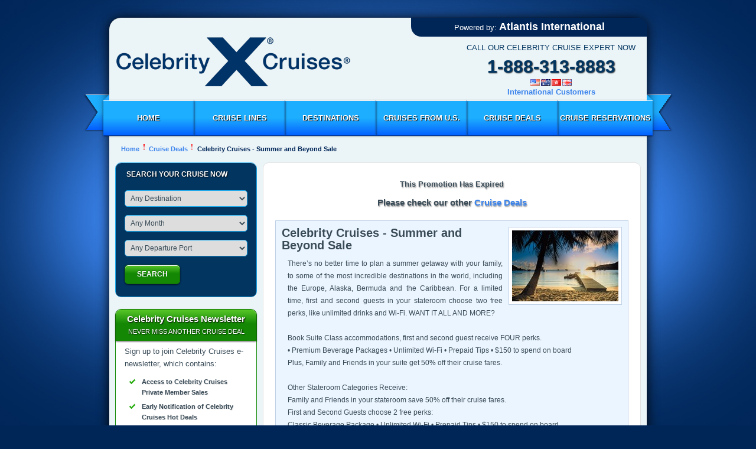

--- FILE ---
content_type: text/html; charset=UTF-8
request_url: https://www.cruisereservationsdirect.com/cruise-deals/244/celebrity-cruises-summer-and-beyond-sale
body_size: 12830
content:
<!DOCTYPE html PUBLIC "-//W3C//DTD XHTML 1.0 Strict//EN" "http://www.w3.org/TR/xhtml1/DTD/xhtml1-strict.dtd"><html xmlns="http://www.w3.org/1999/xhtml"><head><base href="https://www.cruisereservationsdirect.com/"/><meta http-equiv="Content-Type" content="text/html; charset=UTF-8"/>
		<title>Celebrity Cruises - Summer and Beyond Sale</title>
		<meta name="description" content="Celebrity Cruises - Summer and Beyond Sale"/>
		<meta name="keywords" content=""/>
		<meta http-equiv="Content-Language" content="en"/><meta name="robots" content="follow,index"/>
		<meta content="7 days" name="revisit-after"/><meta http-equiv="X-UA-Compatible" content="IE=9"/><link rel="canonical" href="https://www.cruisereservationsdirect.com/cruise-deals/244/celebrity-cruises-summer-and-beyond-sale"/><link rel="stylesheet" href="/css/print.css" type="text/css" media="print" /><link rel="stylesheet" type="text/css" href="/css/css.php"/><link rel="shortcut icon" type="image/x-icon" href="images/favicon.ico"/><script type="text/javascript" src="https://maps.googleapis.com/maps/api/js?sensor=false&amp;key=AIzaSyDLK-a2Swq0JE0KCG9n9lim4NuJLZ6kDX4"></script><script type="text/javascript">var s=document.createElement('script'),s1=document.getElementsByTagName('script')[0];s.type='text/javascript';s.async = true;s.src='/js/js.php';s1.parentNode.insertBefore(s,s1);var _gaq = _gaq || [];_gaq.push(['_setAccount', 'UA-8868330-32']);_gaq.push(['_trackPageview']);(function(){var ga = document.createElement('script'),gs=document.getElementsByTagName('script')[1];ga.type = 'text/javascript';ga.async = true;ga.src = 'https://www.google-analytics.com/ga.js';gs.parentNode.insertBefore(ga, gs);})();</script>
</head>
<body>
<div id="container">
  <div id="header">
    <div class="powered">Powered by: <strong>Atlantis International</strong></div>
    <div class="logo" style="background-image:url(images/logos/celebrityxcruises.png)" rel="/cruise-lines/celebrity-cruises"></div>
	<meta id="_logo5" itemprop="logo" content="https://www.cruisereservationsdirect.com/images/logos/celebrityxcruises.png">
    <div class="phone"><span>CALL OUR Celebrity Cruise Expert NOW</span><strong>1-888-313-8883</strong><a href="javascript:void(0)" id="intl-phones-link"><span></span>International Customers</a></div>
  </div>
  <div id="menu">
    <div class="left-ribbon"></div>
    <div style="border-style: solid;border-width: 10px 10px 0 0;border-color: transparent #1AA4FF transparent transparent;position: absolute;top: -10px;z-index: 1;display: inline-block;"></div>
    <div style="border-style: solid;border-width: 10px 0 0 10px;border-color: transparent  transparent transparent #1DAEFF;position: absolute;top: -10px;z-index: 1;display: inline-block;right: 0;"></div>
    <div class="right-ribbon"></div>
    <ul>
      <li><a href="/">Home</a>
	  <div>
          <ul>
			  <li><a href="/about-us/why">Why Book With Us</a></li>
			  <li><a href="/about-us/cruise-news">Cruise News</a></li>
			  <li><a href="/about-us/client-testimonials">Client Testimonials</a></li>
			  <li><a href="/about-us">About Us</a></li>
			  <li><a href="/about-us/contact-us">Contact Us</a></li>
		  </ul>
        </div>
	</li>
      <li><a href="/cruise-lines">Cruise Lines</a>
        <div>
          <ul><li><a href="/cruise-lines/arosa-river-cruises">AROSA River Cruises</a></li><li><a href="/cruise-lines/atlas-ocean-voyages">Atlas Ocean Voyages</a></li><li><a href="/cruise-lines/azamara-club-cruises">Azamara Club Cruises</a></li><li><a href="/cruise-lines/celebrity-cruises">Celebrity Cruises</a></li><li><a href="/cruise-lines/crystal-cruises">Crystal Cruises</a></li><li><a href="/cruise-lines/msc-cruises">MSC Cruises</a></li><li><a href="/cruise-lines/norwegian-cruises">Norwegian Cruises</a></li><li><a href="/cruise-lines/oceania-cruises">Oceania Cruises</a></li><li><a href="/cruise-lines/paul-gauguin-cruises">Paul Gauguin Cruises</a></li><li><a href="/cruise-lines/regent-seven-seas-cruises">Regent Seven Seas Cruises</a></li><li><a href="/cruise-lines/ritz-carlton-yacht-collection">Ritz-Carlton Yacht Collection</a></li><li><a href="/cruise-lines/riviera-river-cruises">Riviera River Cruises</a></li><li><a href="/cruise-lines/royal-caribbean-cruises">Royal Caribbean Cruises</a></li><li><a href="/cruise-lines/scenic-river-cruises">Scenic Cruises</a></li><li><a href="/cruise-lines/seabourn-cruises">Seabourn Cruises</a></li><li><a href="/cruise-lines/silversea-cruises">Silversea Cruises</a></li><li><a href="/cruise-lines/uniworld-river-cruises">Uniworld River Cruises</a></li></ul>
        </div>
      </li>
      <li><a href="/cruise-destinations">Destinations</a>
        <div class="wide">
          <ul><li><a href="/cruise-destinations/africa-arabia-indian-ocean-cruises">Africa, Arabia, &amp; The India Ocean</a></li><li><a href="/cruise-destinations/alaska-cruises">Alaska</a></li><li><a href="/cruise-destinations/antarctica-cruises">Antarctica</a></li><li><a href="/cruise-destinations/arctic-cruises">Arctic</a></li><li><a href="/cruise-destinations/asia-cruises">Asia</a></li><li><a href="/cruise-destinations/australia-new-zealand-cruises">Australia and New Zealand</a></li><li><a href="/cruise-destinations/bahamas-cruises">Bahamas</a></li><li><a href="/cruise-destinations/bermuda-cruises">Bermuda Cruises</a></li><li><a href="/cruise-destinations/bordeaux-river-cruises">Bordeaux River</a></li><li><a href="/cruise-destinations/caribbean-cruises">Caribbean</a></li><li><a href="/cruise-destinations/danube-river">Danube River</a></li><li><a href="/cruise-destinations/douro-river-cruises">Douro River</a></li><li><a href="/cruise-destinations/expedition-cruises">Exotic Expeditions</a></li><li><a href="/cruise-destinations/galapagos-cruises">Galapagos</a></li><li><a href="/cruise-destinations/hawaii-south-pacific-cruises">Hawaii &amp; South Pacific</a></li><li><a href="/cruise-destinations/irrawaddy-river-cruises">Irrawaddy River</a></li><li><a href="/cruise-destinations/mediterranean-cruises">Mediterranean</a></li><li><a href="/cruise-destinations/mekong-river-cruises">Mekong River</a></li><li><a href="/cruise-destinations/mexican-riviera-cruises">Mexican Riviera</a></li><li><a href="/cruise-destinations/moselle-river-cruises">Moselle River</a></li><li><a href="/cruise-destinations/new-england-canada-cruises">New England &amp; Canada</a></li><li><a href="/cruise-destinations/northern-european-cruises">Northern Europe</a></li><li><a href="/cruise-destinations/pacific-coast-cruises">Pacific Coast</a></li><li><a href="/cruise-destinations/panama-canal-cruises">Panama Canal</a></li><li><a href="/cruise-destinations/repositioning-cruises">Repositioning</a></li><li><a href="/cruise-destinations/rhine-river">Rhine River</a></li><li><a href="/cruise-destinations/rhone-river">Rhone River</a></li><li><a href="/cruise-destinations/river-cruises">River Cruise</a></li><li><a href="/cruise-destinations/russia-cruises">Russia</a></li><li><a href="/cruise-destinations/saone-river-cruises">Saone River</a></li><li><a href="/cruise-destinations/seine-river-cruises">Seine River</a></li><li><a href="/cruise-destinations/south-america-cruises">South America</a></li><li><a href="/cruise-destinations/tahiti-french-polynesia-south-pacific">Tahiti, French Polynesia and the South Pacific</a></li><li><a href="/cruise-destinations/trans-ocean-cruises">Trans-ocean</a></li><li><a href="/cruise-destinations/volga-river-cruises">Volga River</a></li><li><a href="/cruise-destinations/world-cruises">World Cruises</a></li></ul>
        </div>
      </li>
      <li><a href="/departure-ports">Cruises From U.S.</a>
	  	<div>
          <ul><li><a href="/departure-ports/boston-ma">Cruise From Boston, MA</a></li><li><a href="/departure-ports/los-angeles-ca">Cruise From Los Angeles, CA</a></li><li><a href="/departure-ports/miami-fl">Cruise From Miami, FL</a></li><li><a href="/departure-ports/new-york-city-ny">Cruise From New York City, NY</a></li></ul>
        </div>
      </li>
      <li><a href="/cruise-deals">Cruise Deals</a></li>
      <li><a href="/about-us/cruise-reservation">Cruise Reservations</a></li>
    </ul>
  </div>
  <div id="location"><a href="/"><span>Home</span></a><a href="/cruise-deals"><span><span class="ui-icon-red ui-seperator"></span>Cruise Deals</span></a><a href="/cruise-deals/244/celebrity-cruises-summer-and-beyond-sale"><span><span class="ui-icon-red ui-seperator"></span>Celebrity Cruises - Summer and Beyond Sale</span></a></div>
  <div id="main">
    <div id="content">
      <div class="content-box">
        <h2 class="h2 text-center">This Promotion Has Expired</h2><h3 class="h3 text-center">Please check our other <a href="/cruise-deals">Cruise Deals</a></h3><div class="cruise-line-special"><img src="/images/specials/celebrity-cruises-last-minute-small.jpg" width="180" height="120" alt="Celebrity Cruises - Summer and Beyond Sale" title="Celebrity Cruises - Summer and Beyond Sale"/><h2>Celebrity Cruises - Summer and Beyond Sale</h2><p>There’s no better time to plan a summer getaway with your family, to some of the most incredible destinations in the world, including the Europe, Alaska, Bermuda and the Caribbean. For a limited time, first and second guests in your stateroom choose two free perks, like unlimited drinks and Wi-Fi.
WANT IT ALL AND MORE?</br></br>
Book Suite Class accommodations, first and second guest receive FOUR perks.</br>

• Premium Beverage Packages • Unlimited Wi-Fi • Prepaid Tips • $150 to spend on board</br>

Plus, Family and Friends in your suite get 50% off their cruise fares.</br></br>
 

Other Stateroom Categories Receive:</br>

Family and Friends in your stateroom save 50% off their cruise fares.</br>

First and Second Guests choose 2 free perks:</br>

Classic Beverage Package • Unlimited Wi-Fi • Prepaid Tips • $150 to spend on board</br>

Book your vacation by May 2 and get this incredible offer applied to almost any sailing departing June 1, 2018 through April 30, 2019.</br>

Book now to reserve the best stateroom available.</p>

<h3 class="text-center"><a href="/cruise-lines/celebrity-cruises#deals" class="button green-bg"><span>Click Here For More Celebrity Cruises Deals</span></a></h3><div class="clear"></div></div><h2 class="result-count">1 <span>Results Found</span></h2><h3 class="table-topper">1969 Celebrity Cruises</h3><table class="faretable"><thead><tr><th>Sail<br/>Date</th><th>Nights</th><th>Cruise<br/>Ship</th><th>Departing<br/>From</th><th>Brochure<br/>Price</th><th>Our<br/>Price</th><th>You<br/>Save</th></tr></thead><tbody></tbody></table><ul id="additional-cruises"></ul><br/><br/><div class="sz11 terms"><span class="bold">Terms and Conditions</span><p>Cruise must be booked April 5 – May 2, 2018 (the “Offer Period”). Offer applies to select 4-night and longer cruises departing June 1, 2018 – April 30, 2019. Offer excludes Galapagos, repositioning, transatlantic and transpacific cruises. Eligible sailings listed at celebritycruises.com/

Full deposit must be paid by deposit payment required due date. Standard full deposit penalty is applied if booking is cancelled within final payment period; see Celebrity’s cancellation policy for details.

50% Off Savings: Savings applies to the cruise fare of the third and fourth passengers booked in a triple, quad, or family ocean view, veranda, Concierge Class or suite stateroom. 50% Off Savings offer component not applicable to Alaska Cruisetours or Celebrity Explorations.

Free Perks Offer: Each of the first two guests in a qualifying ocean view, veranda, Concierge Class, or AquaClass stateroom are eligible to receive two complimentary amenities: Classic Beverage Package, Unlimited Internet Package, $150 per person onboard credit (“OBC”), or Prepaid Gratuities. For an additional charge, guests may receive four amenities with an upgrade to the Premium Beverage package. Charge varies by number of cruise nights. All guests in the same stateroom must select the same options and provide Celebrity with the selected options at the time of booking. Promo codes are not required. Each of the first two guests in a qualifying suite booking are eligible to receive four complimentary amenities: Premium Beverage Package, Unlimited Internet Package, $150 per person onboard credit (“OBC”), and Prepaid Gratuities.

Guests with Internet Packages will receive instructions for Internet access in their staterooms on the first day of the cruise.

OBC option: Guests’ stateroom folios will be credited with an OBC. OBC has no cash value, is applicable to cruise only, non-transferable, not redeemable for cash, and will expire if not used by 10:00 PM on the final night of the cruise.

Prepaid Gratuities option provides for prepaid stateroom, waiter, assistant waiter, and headwaiter gratuities in the amount suggested by Celebrity’s guidelines. Gratuities will be applied to the reservation within 10 days of booking date.

Offer applies to new individual bookings and to staterooms in non-contracted group bookings, which must be named and deposited during the Offer Period. Offer is capacity controlled, availability varies by sailing, and eligible staterooms may sell out. All offers are non-transferable and applicable only to the Offer Cruise. Offer is not combinable with Book & Go Packages, Exciting Deals, Interline, senior, loyalty, resident, net, travel agent, and employee rates. No refunds or credits will be granted for unused options. Offer and prices are subject to availability and change without notice, capacity controlled, and not applicable to charters or contracted groups. Single occupancy bookings are eligible for the Offer. Changes to booking may result in removal of Offer.</p></div>
      </div>
      <div class="clear"></div>
    </div>
    <div id="left-menu">
      <div class="search-box">
        <h2>SEARCH YOUR CRUISE NOW</h2>
			<form method="get" action="/cruise-search" id="search-form">
			<input type="hidden" name="line" value="4"/>
			<ul>
			  <li>
				<select name="dest"><option value="0">Any Destination</option><option value="20">Africa, Arabia, &amp; The India Ocean</option><option value="1">Alaska</option><option value="18">Antarctica</option><option value="19">Arctic</option><option value="2">Asia</option><option value="3">Australia and New Zealand</option><option value="16">Bahamas</option><option value="17">Bermuda Cruises</option><option value="30">Bordeaux River</option><option value="4">Caribbean</option><option value="23">Danube River</option><option value="31">Douro River</option><option value="26">Exotic Expeditions</option><option value="21">Galapagos</option><option value="5">Hawaii &amp; South Pacific</option><option value="32">Irrawaddy River</option><option value="6">Mediterranean</option><option value="33">Mekong River</option><option value="7">Mexican Riviera</option><option value="37">Moselle River</option><option value="9">New England &amp; Canada</option><option value="10">Northern Europe</option><option value="11">Pacific Coast</option><option value="12">Panama Canal</option><option value="38">Repositioning</option><option value="22">Rhine River</option><option value="24">Rhone River</option><option value="28">River Cruise</option><option value="27">Russia</option><option value="34">Saone River</option><option value="35">Seine River</option><option value="13">South America</option><option value="25">Tahiti, French Polynesia and the South Pacific</option><option value="14">Trans-ocean</option><option value="36">Volga River</option><option value="15">World Cruises</option></select>
			  </li>
			  <li>
				<select name="startdate"><option value="0">Any Month</option><option value="January 2026">January 2026</option><option value="February 2026">February 2026</option><option value="March 2026">March 2026</option><option value="April 2026">April 2026</option><option value="May 2026">May 2026</option><option value="June 2026">June 2026</option><option value="July 2026">July 2026</option><option value="August 2026">August 2026</option><option value="September 2026">September 2026</option><option value="October 2026">October 2026</option><option value="November 2026">November 2026</option><option value="December 2026">December 2026</option><option value="January 2027">January 2027</option><option value="February 2027">February 2027</option><option value="March 2027">March 2027</option><option value="April 2027">April 2027</option><option value="May 2027">May 2027</option><option value="June 2027">June 2027</option><option value="July 2027">July 2027</option><option value="August 2027">August 2027</option><option value="September 2027">September 2027</option><option value="October 2027">October 2027</option><option value="November 2027">November 2027</option><option value="December 2027">December 2027</option><option value="January 2028">January 2028</option><option value="February 2028">February 2028</option><option value="March 2028">March 2028</option><option value="April 2028">April 2028</option></select>
			  </li>
			  <li>
				<select name="departure_port"><option value="0">Any Departure Port</option><option value="ABU">Abu Dhabi</option><option value="AMS">Amsterdam, Netherlands</option><option value="ANC">Anchorage, Alaska, USA</option><option value="AYT">Antalya, Turkey</option><option value="APR">Apra, Australia</option><option value="PIR">Athens</option><option value="ATH">Athens / Piraeus, Greece</option><option value="AKL">Auckland, New Zealand</option><option value="BEO">Bali</option><option value="TNH">Bali / Benoa, Indonesia</option><option value="BWI">Baltimore, Maryland, USA</option><option value="BAL">Baltra, Galapagos</option><option value="BKK">Bangkok, Thailand</option><option value="LAC">Bangkok (Laem Chabang)</option><option value="BGI">Barbados / Bridgetown, West Indies</option><option value="BCN">Barcelona, Spain</option><option value="MLH">Basel</option><option value="BYN">Bayonne, New Jersey</option><option value="BJS">Beijing, China</option><option value="BFS">Belfast, Ireland</option><option value="BNK">Bernkastel-Kues, Germany</option><option value="BIO">Bilbao, Spain</option><option value="PCP">Bom Bom Island / São Tomé, Principe</option><option value="BOD">Bordeaux, France</option><option value="RNN">Bornholm, Denmark</option><option value="BOS">Boston, Massachusetts, USA</option><option value="BNE">Brisbane, Australia</option><option value="BUD">Budapest</option><option value="BUE">Buenos Aires, Argentina</option><option value="BUS">Busan, South Korea</option><option value="CAL">Caldera, Costa Rica</option><option value="CPT">Cape Town, South Africa</option><option value="CARC">Cartagena, Colombia</option><option value="CAR">Cartagena, Spain</option><option value="CTG">Cartagena</option><option value="SLC">Castries</option><option value="CIV">Civitavecchia (Rome), Italy</option><option value="CMB">Colombo, Sri Lanka</option><option value="COL">Colon, Panama</option><option value="CPH">Copenhagen, Denmark</option><option value="CZM">Cozumel, Mexico</option><option value="DAK">Dakar, Senegal</option><option value="DRW">Darwin, Australia</option><option value="DOH">Doha, Qatar</option><option value="DXB">Dubai, UAE</option><option value="DUB">Dublin, Ireland</option><option value="DBV">Dubrovnik, Croatia</option><option value="EDI">Edinburgh / Queensferry Landing, Scotland</option><option value="ETH">Eilat, Israel</option><option value="FRB">Fairbanks, Alaska</option><option value="FRE">Fremantle / Perth, Australia</option><option value="FLL">Ft. Lauderdale, Florida, USA</option><option value="FUE">Fuerte Amador, Panama</option><option value="GAL">Galveston, Texas</option><option value="LPA">Gran Canaria / Las Palmas, Spain</option><option value="HFA">Haifa, Israel</option><option value="YHZ">Halifax, Nova Scotia, Canada</option><option value="HAM">Hamburg, Germany</option><option value="HEL">Helsinki, Finland</option><option value="HBA">Hobart, Tasmania, Australia</option><option value="HKG">Hong Kong, China</option><option value="HNL">Honolulu, Oahu, Hawaii, USA</option><option value="IJMS">Ijmuiden (Amsterdam)</option><option value="INC">Incheon (Seoul), South Korea</option><option value="IST">Istanbul, Turkey</option><option value="KOB">Kobe, Japan</option><option value="KUS">Kusadasi, Turkey</option><option value="NAN">Lautoka, Fiji</option><option value="LAT">Lautoka</option><option value="LEH">Le Havre, France</option><option value="CAO">Lima / Callao, Peru</option><option value="LIM">Limassol, Cyprus</option><option value="LIS">Lisbon, Portugal</option><option value="LI1">Livorno, Italy</option><option value="LON">London (Tower Bridge), UK</option><option value="DOV">London / Dover, England</option><option value="LAX">Los Angeles / San Pedro, California, USA</option><option value="SEZ">Mahe, Seychelles</option><option value="AGP">Málaga, Spain</option><option value="MAO">Manaus, Brazil</option><option value="MNL">Manila, Philippines</option><option value="MRS">Marseilles, France</option><option value="MEL">Melbourne, Australia</option><option value="MIA">Miami, Florida, USA</option><option value="MCM">Monte Carlo, Monaco</option><option value="MVD">Montevideo, Uruguay</option><option value="YUL">Montréal, P.Q., Canada</option><option value="MUM">Mumbai</option><option value="BOM">Mumbai (Bombay), India</option><option value="NAS">Nassau, Bahamas</option><option value="MSY">New Orleans, Louisiana, USA</option><option value="NYC">New York City, New York, USA</option><option value="NCE">Nice, France</option><option value="ODS">Odessa, Ukraine</option><option value="AUA">Oranjestad, Aruba</option><option value="OSA">Osaka, Japan</option><option value="OSL">Oslo, Norway</option><option value="OTA">Otranto (Lecce), Italy</option><option value="W18">Panama City, Panama</option><option value="PPT">Papeete, Tahiti</option><option value="PHI">Philipsburg / St. Maarteen, Netherlands Antilles</option><option value="CNV">Port Canaveral, Florida, USA</option><option value="PRA">Praia, Cape Verde</option><option value="PMC">Puerto Montt, Chile</option><option value="PWI">Puerto Williams, Chile</option><option value="PUQ">Punta Arenas, Chile</option><option value="YQB">Québec City, P.Q., Canada</option><option value="RAV">Ravenna, Italy</option><option value="REC">Recife, Brazil</option><option value="REK">Reykjavík, Iceland</option><option value="RIO">Rio de Janeiro, Brazil</option><option value="URO">Rouen, France</option><option value="SAI">Safi, Morocco</option><option value="SAA">San Antonio</option><option value="SAN">San Diego, California, USA</option><option value="SFO">San Francisco, California, USA</option><option value="SJU">San Juan, Puerto Rico</option><option value="SEA">Seattle, Washington, USA</option><option value="SEW">Seward, Alaska, USA</option><option value="SWD">Seward, Alaska</option><option value="SHA">Shanghai, China</option><option value="CTA">Sicily / Catania, Italy</option><option value="SIN">Singapore, Singapore</option><option value="SOU">Southampton, England</option><option value="STO">Stockholm, Sweden</option><option value="SYD">Sydney, Australia</option><option value="TPA">Tampa, Florida, USA</option><option value="TAR">Tarragona, Spain</option><option value="TIL">Tilbury (London), England</option><option value="TYO">Tokyo, Japan</option><option value="TOK">Tokyo</option><option value="TOS">Tromsø, Norway</option><option value="USH">Ushuaia, Argentina</option><option value="MLA">Valletta, Malta</option><option value="VLT">Valletta</option><option value="SCL">Valparaíso, Chile</option><option value="VAP">Valparaiso</option><option value="YVR">Vancouver, British Columbia, Canada</option><option value="VNC">Vancouver, British Columbia, Canada</option><option value="VCE">Venice, Italy</option><option value="WVB">Walvis Bay, Namibia</option><option value="YOK">Yokohama (Tokyo), Japan</option></select>
			  </li>
			  <li><a href="javascript:void(0)" class="button green-bg"><span>Search</span></a></li>
			  <li></li>
			</ul>
			</form>
      </div><form action="" method="post" id="newsletter-subscribe-form">
      <div class="newsletter-box">
        <h2 class="green-header">Celebrity Cruises Newsletter<span>Never Miss Another Cruise Deal</span></h2>		
        <ul>
          <li>
            <p>Sign up to join Celebrity Cruises e-newsletter, which contains:</p>
            <ul class="newsletter">
              <li><span></span><strong>Access to Celebrity Cruises<br/>
                Private Member Sales</strong></li>
              <li><span></span><strong>Early Notification of Celebrity Cruises Hot Deals</strong></li>
              <li><span></span><strong>Latest of Celebrity Cruises News Updates</strong></li>
              <li><span></span><strong>... And Much More</strong></li>
            </ul>
          </li>
          <li><span class="bold sz12">Name:&nbsp;</span>
            <input type="text" name="name" class="validate"/>
          </li>
          <li><span class="bold sz12">E-mail:</span>
            <input type="text" name="email" class="validate email"/>
          </li>
          <li class="text-right"><strong class="left bold sz11">
		  <span class="ui-icon-red ui-icon-no left"></span>No Spam!</strong>
		  <a href="javascript:void(0)" class="button dkblue-bg"><span>
		  Submit
		  </span>
		  </a></li>
          <li></li>
        </ul>		
      </div></form>
      <div class="menu-box">
        <h2 class="active">Need Help</h2>
          <ul><li><img src="/images/help.jpg" class="mt10" width="159" height="76" alt="Need Help" title="Need Help"/>
		  <span class="h3">United States (toll-free)</span>
		  <span class="h1">1-888-313-8883</span>
		  <span class="h3">Canada (toll-free)</span>
		  <span class="h1">1-888-313-8883</span>
		  <span class="h3">United Kingdom</span>
		  <span class="h1">020-8133-2862</span>
		  <span class="h3">Australia</span>
		  <span class="h1">02-8005-0873</span>
		  <span class="h3">Hong Kong</span>
		  <span class="h1">8120-6202</span>
		  <span class="h3">Other Countries</span>
		  <span class="h1">1-727-906-0444</span>
		  <p>If you'd like one of our Celebrity Cruise Experts to call you, please <a href="javascript:void(0)" class="empty-request-link">click here</a>.</p></li></ul>
        <h2>Cruise Guide</h2>
        <ul style="display:none">
          <li><a href="/cruise-guide/faq">Cruise FAQ</a></li>
          <li><a href="/cruise-guide/travel-insurance">Travel Insurance</a></li>
          <li><a href="http://www.shoreexcursionsgroup.com/v/affiliate/?id=45496&amp;data=excursions@ailcruises.com" target="_blank">Book Exursions Online</a></li>
        </ul>
        <h2>Cruise Destinations</h2>
        <ul style="display:none">
          <li><a href="/cruise-destinations/africa-arabia-indian-ocean-cruises">Africa, Arabia, &amp; The India Ocean Cruises</a></li><li><a href="/cruise-destinations/alaska-cruises">Alaska Cruises</a></li><li><a href="/cruise-destinations/antarctica-cruises">Antarctica Cruises</a></li><li><a href="/cruise-destinations/arctic-cruises">Arctic Cruises</a></li><li><a href="/cruise-destinations/asia-cruises">Asia Cruises</a></li><li><a href="/cruise-destinations/australia-new-zealand-cruises">Australia and New Zealand Cruises</a></li><li><a href="/cruise-destinations/bahamas-cruises">Bahamas Cruises</a></li><li><a href="/cruise-destinations/bermuda-cruises">Bermuda Cruises</a></li><li><a href="/cruise-destinations/bordeaux-river-cruises">Bordeaux River Cruises</a></li><li><a href="/cruise-destinations/caribbean-cruises">Caribbean Cruises</a></li><li><a href="/cruise-destinations/danube-river">Danube River Cruises</a></li><li><a href="/cruise-destinations/douro-river-cruises">Douro River Cruises</a></li><li><a href="/cruise-destinations/expedition-cruises">Exotic Expedition Cruises</a></li><li><a href="/cruise-destinations/galapagos-cruises">Galapagos Cruises</a></li><li><a href="/cruise-destinations/hawaii-south-pacific-cruises">Hawaii &amp; South Pacific Cruises</a></li><li><a href="/cruise-destinations/irrawaddy-river-cruises">Irrawaddy River Cruises</a></li><li><a href="/cruise-destinations/mediterranean-cruises">Mediterranean Cruises</a></li><li><a href="/cruise-destinations/mekong-river-cruises">Mekong River Cruises</a></li><li><a href="/cruise-destinations/mexican-riviera-cruises">Mexican Riviera Cruises</a></li><li><a href="/cruise-destinations/moselle-river-cruises">Moselle River Cruises</a></li><li><a href="/cruise-destinations/new-england-canada-cruises">New England &amp; Canada Cruises</a></li><li><a href="/cruise-destinations/northern-european-cruises">Northern Europe Cruises</a></li><li><a href="/cruise-destinations/pacific-coast-cruises">Pacific Coast Cruises</a></li><li><a href="/cruise-destinations/panama-canal-cruises">Panama Canal Cruises</a></li><li><a href="/cruise-destinations/repositioning-cruises">Repositioning Cruises</a></li><li><a href="/cruise-destinations/rhine-river">Rhine River Cruises</a></li><li><a href="/cruise-destinations/rhone-river">Rhone River Cruises</a></li><li><a href="/cruise-destinations/river-cruises">River Cruises</a></li><li><a href="/cruise-destinations/russia-cruises">Russian Cruises</a></li><li><a href="/cruise-destinations/saone-river-cruises">Saone River Cruises</a></li><li><a href="/cruise-destinations/seine-river-cruises">Seine River Cruises</a></li><li><a href="/cruise-destinations/south-america-cruises">South America Cruises</a></li><li><a href="/cruise-destinations/tahiti-french-polynesia-south-pacific">Tahiti, French Polynesia and the South Pacific</a></li><li><a href="/cruise-destinations/trans-ocean-cruises">Trans-ocean Cruises</a></li><li><a href="/cruise-destinations/volga-river-cruises">Volga River Cruises</a></li><li><a href="/cruise-destinations/world-cruises">World Cruises</a></li>
        </ul>
        <h2 class="last">Departure Ports</h2>
        <ul style="display:none">
          <li><a href="/departure-ports/boston-ma">Cruises From Boston, MA</a></li><li><a href="/departure-ports/los-angeles-ca">Cruises From Los Angeles, CA</a></li><li><a href="/departure-ports/miami-fl">Cruises From Miami, FL</a></li><li><a href="/departure-ports/new-york-city-ny">Cruises From New York City, NY</a></li>
        </ul>
      </div>
    </div>
    <div class="clear"></div>
  </div>
</div>
<div id="footer">
  <div class="right"><a href="http://www.facebook.com/Atlantis.International" target="_blank" class="social fb right"></a><a href="https://plus.google.com/116770808625938698851/posts" target="_blank" class="social gplus right"></a><a href="/about-us/contact-us" class="social email right"></a>
    <ul>
      <li><span>Cruise Lines</span>
        <div>
          <p><a href="/cruise-lines/arosa-river-cruises">AROSA River Cruises</a> | <a href="/cruise-lines/atlas-ocean-voyages">Atlas Ocean Voyages</a> | <a href="/cruise-lines/azamara-club-cruises">Azamara Club Cruises</a> | <a href="/cruise-lines/celebrity-cruises">Celebrity Cruises</a> | <a href="/cruise-lines/crystal-cruises">Crystal Cruises</a> | <a href="/cruise-lines/msc-cruises">MSC Cruises</a> | <a href="/cruise-lines/norwegian-cruises">Norwegian Cruises</a> | <a href="/cruise-lines/oceania-cruises">Oceania Cruises</a> | <a href="/cruise-lines/paul-gauguin-cruises">Paul Gauguin Cruises</a> | <a href="/cruise-lines/regent-seven-seas-cruises">Regent Seven Seas Cruises</a> | <a href="/cruise-lines/ritz-carlton-yacht-collection">Ritz-Carlton Yacht Collection</a> | <a href="/cruise-lines/riviera-river-cruises">Riviera River Cruises</a> | <a href="/cruise-lines/royal-caribbean-cruises">Royal Caribbean Cruises</a> | <a href="/cruise-lines/scenic-river-cruises">Scenic Cruises</a> | <a href="/cruise-lines/seabourn-cruises">Seabourn Cruises</a> | <a href="/cruise-lines/silversea-cruises">Silversea Cruises</a> | <a href="/cruise-lines/uniworld-river-cruises">Uniworld River Cruises</a></p>
        </div>
      </li>
      <li><span>Cruise Destinations</span>
        <div>
          <p><a href="/cruise-destinations/africa-arabia-indian-ocean-cruises">Africa, Arabia, &amp; The India Ocean Cruises</a> | <a href="/cruise-destinations/alaska-cruises">Alaska Cruises</a> | <a href="/cruise-destinations/antarctica-cruises">Antarctica Cruises</a> | <a href="/cruise-destinations/arctic-cruises">Arctic Cruises</a> | <a href="/cruise-destinations/asia-cruises">Asia Cruises</a> | <a href="/cruise-destinations/australia-new-zealand-cruises">Australia and New Zealand Cruises</a> | <a href="/cruise-destinations/bahamas-cruises">Bahamas Cruises</a> | <a href="/cruise-destinations/bermuda-cruises">Bermuda Cruises</a> | <a href="/cruise-destinations/bordeaux-river-cruises">Bordeaux River Cruises</a> | <a href="/cruise-destinations/caribbean-cruises">Caribbean Cruises</a> | <a href="/cruise-destinations/danube-river">Danube River Cruises</a> | <a href="/cruise-destinations/douro-river-cruises">Douro River Cruises</a> | <a href="/cruise-destinations/expedition-cruises">Exotic Expedition Cruises</a> | <a href="/cruise-destinations/galapagos-cruises">Galapagos Cruises</a> | <a href="/cruise-destinations/hawaii-south-pacific-cruises">Hawaii &amp; South Pacific Cruises</a> | <a href="/cruise-destinations/irrawaddy-river-cruises">Irrawaddy River Cruises</a> | <a href="/cruise-destinations/mediterranean-cruises">Mediterranean Cruises</a> | <a href="/cruise-destinations/mekong-river-cruises">Mekong River Cruises</a> | <a href="/cruise-destinations/mexican-riviera-cruises">Mexican Riviera Cruises</a> | <a href="/cruise-destinations/moselle-river-cruises">Moselle River Cruises</a> | <a href="/cruise-destinations/new-england-canada-cruises">New England &amp; Canada Cruises</a> | <a href="/cruise-destinations/northern-european-cruises">Northern Europe Cruises</a> | <a href="/cruise-destinations/pacific-coast-cruises">Pacific Coast Cruises</a> | <a href="/cruise-destinations/panama-canal-cruises">Panama Canal Cruises</a> | <a href="/cruise-destinations/repositioning-cruises">Repositioning Cruises</a> | <a href="/cruise-destinations/rhine-river">Rhine River Cruises</a> | <a href="/cruise-destinations/rhone-river">Rhone River Cruises</a> | <a href="/cruise-destinations/river-cruises">River Cruises</a> | <a href="/cruise-destinations/russia-cruises">Russian Cruises</a> | <a href="/cruise-destinations/saone-river-cruises">Saone River Cruises</a> | <a href="/cruise-destinations/seine-river-cruises">Seine River Cruises</a> | <a href="/cruise-destinations/south-america-cruises">South America Cruises</a> | <a href="/cruise-destinations/tahiti-french-polynesia-south-pacific">Tahiti, French Polynesia and the South Pacific</a> | <a href="/cruise-destinations/trans-ocean-cruises">Trans-ocean Cruises</a> | <a href="/cruise-destinations/volga-river-cruises">Volga River Cruises</a> | <a href="/cruise-destinations/world-cruises">World Cruises</a></p>
        </div>
      </li>
      <li><span>Departure Ports</span>
        <div>
          <p><a href="/departure-ports/boston-ma">Boston, MA</a> | <a href="/departure-ports/los-angeles-ca">Los Angeles, CA</a> | <a href="/departure-ports/miami-fl">Miami, FL</a> | <a href="/departure-ports/new-york-city-ny">New York City, NY</a></p>
        </div>
      </li>
      <li><span>Sitemap</span>
        <div>
          <p><a href="/">Home</a> | <a href="/cruise-lines">Cruise Lines</a> | <a href="/cruise-ships">Cruise Ships</a> | <a href="/cruise-destinations">Cruise Destinations</a> | <a href="/cruise-deals">Cruise Deals</a> | <a href="/about-us">About Us</a></p>
        </div>
      </li>
    </ul>
  </div>
  <div><strong>&copy; 2026 Atlantis International Ltd. Inc.</strong> <strong>3637 4TH ST N STE 470</strong><strong>St Petersburg, FL 33704</strong><strong>Fla. Seller of Travel Ref. No. ST35612</strong><br/>
    <strong>United States: 1-888-313-8883</strong><strong>Canada: 1-888-313-8883</strong> <strong>United Kingdom: 020-8133-2862</strong> <strong>Australia: 02-8005-0873</strong><strong>Hong Kong: 8120-6202</strong> <strong>International: 1-727-906-0444</strong> <br/>
    <p>All fares are per person based on double occupancy in U.S. dollars. Unless otherwise noted, fares do not include all applicable taxes, charges and government fees. Prices shown may include special promotions, you must call to verify you qualify for all promotions. In addition, unless otherwise noted, pricing listed above and throughout the website are cruise-only and does not include airfare.</p>
  </div>
</div>
<p></p>
<div id="overlay"></div>
<div id="intl-phones" class="overlay">
  <h3>International Customers</h3>
  <div class="close">x</div>
  <p>All prices appearing on our website are in U.S. dollars. Prices are subject to change at any time and without prior notice.</p>
  <p>International customers who wish to speak with one of our Celebrity Cruise Experts, do so by using the appropriate number below:</p>
  <span class="h2">United States (toll-free)</span>
  <span class="h1">1-888-313-8883</span>
  <br/>
  <span class="h2">Canada (toll-free)</span>
  <span class="h1">1-888-313-8883</span>
  <br/>
  <span class="h2">United Kingdom</span>
  <span class="h1">020-8133-2862</span>
  <br/>
  <span class="h2">Australia</span>
  <span class="h1">02-8005-0873</span>
  <br/>
  <span class="h2">Hong Kong</span>
  <span class="h1">8120-6202</span>
  <br/>
  <span class="h2">Other Countries</span>
  <span class="h1">1-727-906-0444</span>
  <p>If you'd like one of our Celebrity Cruise Experts to call you, please <a href="javascript:void(0)" class="empty-request-link">click here</a>.</p>
</div>
<div id="empty-request-popup"><div class="close">x</div>
	<div class="request-detail">
	<form id="empty-request-form" action="/" method="post">
		<h3>Lowest Price Guarantee</h3>
		<div class="wrapper">
			<div class="step-one">  
				<ul class="twocol">
					<li><span>First Name *</span></li>
					<li><span>Last Name *</span></li>
					<li><input type="text" name="first_name" class="validate"/></li>
					<li><input type="text" name="last_name" class="validate"/></li>
					<li><span>E-mail *</span></li>
					<li><span>Phone Number *</span></li>
					<li><input type="email" name="email" class="validate email"/></li>
					<li><input type="tel" name="phone" class="validate phone"/></li>
					<li class="clear"></li>
				</ul>
				<strong class="nospam"><span class="ui-icon-red ui-icon-no left"></span>No Spam!</strong><a href="javascript:void(0)" class="button green-bg"><span>submit</span></a>
			</div>
			<div class="step-two">
				<ul class="twocol">
					<li><span>When do you want to travel?</span></li>
					<li><span>Where would you like to travel to?</span></li>
					<li><select name="when"><option>Please Select a Month...</option><option value="January 2026">January 2026</option><option value="February 2026">February 2026</option><option value="March 2026">March 2026</option><option value="April 2026">April 2026</option><option value="May 2026">May 2026</option><option value="June 2026">June 2026</option><option value="July 2026">July 2026</option><option value="August 2026">August 2026</option><option value="September 2026">September 2026</option><option value="October 2026">October 2026</option><option value="November 2026">November 2026</option><option value="December 2026">December 2026</option><option value="January 2027">January 2027</option><option value="February 2027">February 2027</option><option value="March 2027">March 2027</option><option value="April 2027">April 2027</option><option value="May 2027">May 2027</option><option value="June 2027">June 2027</option><option value="July 2027">July 2027</option><option value="August 2027">August 2027</option><option value="September 2027">September 2027</option><option value="October 2027">October 2027</option><option value="November 2027">November 2027</option><option value="December 2027">December 2027</option><option value="January 2028">January 2028</option><option value="February 2028">February 2028</option><option value="March 2028">March 2028</option><option value="April 2028">April 2028</option></select></li>
					<li><select name="where"><option>Please Select an Destination...</option><option>Africa, Arabia, &amp; The India Ocean</option><option>Alaska</option><option>Antarctica</option><option>Arctic</option><option>Asia</option><option>Australia and New Zealand</option><option>Bahamas</option><option>Bermuda Cruises</option><option>Bordeaux River</option><option>Caribbean</option><option>Danube River</option><option>Douro River</option><option>Exotic Expeditions</option><option>Galapagos</option><option>Hawaii &amp; South Pacific</option><option>Irrawaddy River</option><option>Mediterranean</option><option>Mekong River</option><option>Mexican Riviera</option><option>Moselle River</option><option>New England &amp; Canada</option><option>Northern Europe</option><option>Pacific Coast</option><option>Panama Canal</option><option>Repositioning</option><option>Rhine River</option><option>Rhone River</option><option>River Cruise</option><option>Russia</option><option>Saone River</option><option>Seine River</option><option>South America</option><option>Tahiti, French Polynesia and the South Pacific</option><option>Trans-ocean</option><option>Volga River</option><option>World Cruises</option></select></li>
					<li><span>When will you make your decision?</span></li>
					<li><span>Need airfare? If so, which gateway?</span></li>
					<li><select name="when"><option>Please Select an Option...</option><option>Today</option><option>Within One Week</option><option>Within Two Weeks</option><option>Within One Month</option><option>Within Two Months</option><option>Undecided</option></select></li>
					<li><select name="airfare"><option>No airfare required</option><option>Select Air City</option><option>Outside the US</option><option>Albany, NY</option><option>Albuquerque, NM</option><option>Atlanta, GA</option><option>Austin, TX</option><option>Baltimore, MD</option><option>Birmingham, AL</option><option>Boston, MA</option><option>Buffalo, NY</option><option>Calgary, AB (Canada)</option><option>Charleston, SC</option><option>Charlotte, NC</option><option>Chicago, IL</option><option>Cincinnati, OH</option><option>Cleveland, OH</option><option>Columbus, OH</option><option>Dallas/Fort Worth, TX</option><option>Denver, CO</option><option>Des Moines, IA</option><option>Detroit, MI</option><option>Edmonton, AB (Canada)</option><option>El Paso, TX</option><option>Fort Lauderdale, FL</option><option>Fort Myers, FL</option><option>Greensboro, NC</option><option>Hartford, CT</option><option>Honolulu, HI</option><option>Houston, TX</option><option>Indianapolis, IN</option><option>Jackson, MS</option><option>Jacksonville, FL</option><option>Kansas City, MO</option><option>Knoxville, TN</option><option>Las Vegas, NV</option><option>Lexington, KY</option><option>Little Rock, AR</option><option>Los Angeles, CA</option><option>Louisville, KY</option><option>Memphis, TN</option><option>Miami, FL</option><option>Milwaukee, WI</option><option>Minneapolis/St. Paul, MN</option><option>Montreal, PQ (Canada)</option><option>Nashville, TN</option><option>New Orleans, LA</option><option>New York, NY</option><option>Oklahoma City, OK</option><option>Omaha, NE</option><option>Orlando, FL</option><option>Philadelphia, PA</option><option>Phoenix, AZ</option><option>Pittsburgh, PA</option><option>Portland, OR</option><option>Providence, RI</option><option>Quebec, PQ (Canada)</option><option>Raleigh/Durham, NC</option><option>Reno, NV</option><option>Richmond, VA</option><option>Rochester, NY</option><option>Sacramento, CA</option><option>Salt Lake City, UT</option><option>San Antonio, TX</option><option>San Diego, CA</option><option>San Francisco, CA</option><option>Savannah, GA</option><option>Seattle/Tacoma, WA</option><option>Spokane, WA</option><option>ST. Louis, MO</option><option>Syracuse, NY</option><option>Tampa, FL</option><option>Toronto, ON (Canada)</option><option>Tri-Cities, TN</option><option>Tucson, AZ</option><option>Vancouver, BC (Canada)</option><option>Washington, DC (Dulles)</option><option>West Palm Beach, FL</option><option>Other Air City (Specify in Comments)</option></select></li>
					<li class="clear"><span>Additional Comments</span></li>
					<li class="clear"><textarea rows="" cols="" name="comments"></textarea></li>
				</ul>
				<a href="javascript:void(0);" class="button green-bg right"><span>Submit Request</span></a><div class="clear"></div></div>
			<div class="step-three">
			<h2 class="text-center h2">Thank you for your request, one of our cruise experts will contact you shortly.</h2><a href="javascript:void(0)" class="button green-bg"><span>Finish</span></a></div><div class="clear"></div>
		</div>
	<input type="hidden" name="cruise_line" value="Celebrity Cruises"/>
	</form>
	</div>
</div>

<div id="request-form" class="overlay">
<div class="close">x</div>
<form method="post" action="" id="cruise-request-form">  
  <h3>Lowest Price Guarantee</h3>
  <p>Just fill out the simple Celebrity Cruises form below or call us at<br/>1-888-313-8883 to get the best price possible.</p>
  <div class="wrapper">
  <div class="step-one">  
<ul class="twocol">
<li><span>First Name *</span></li>
<li><span>Last Name *</span></li>
<li><input type="text" name="first_name" class="validate"/></li>
<li><input type="text" name="last_name" class="validate"/></li>
<li><span>E-mail *</span></li>
<li><span>Phone Number *</span></li>
<li><input type="email" name="email" class="validate email"/></li>
<li><input type="tel" name="phone" class="validate phone"/></li><li class="clear"></li>
</ul><div class="cruise-details"></div><strong class="nospam"><span class="ui-icon-red ui-icon-no left"></span>No Spam!</strong><a href="javascript:void(0)" class="button green-bg"><span>submit</span></a>
</div>
<div class="step-two">
<span>When Making Your Decision?</span><br/>
<select name="when"><option>Please Select an Option...</option><option>Today</option><option>Within One Week</option><option>Within Two Weeks</option><option>Within One Month</option><option>Within Two Months</option><option>Undecided</option></select><br/>
<span>Additional Comments</span><br/>
<textarea name="comments" rows="" cols=""></textarea><br/>
<a href="javascript:void(0)" class="button green-bg"><span>complete</span></a><div class="clear"></div>
</div>
<div class="step-three"><span>Thank you for your interest in Celebrity Cruises, one of our Celebrity Cruise Experts will contact you shortly.</span><br/><br/><a href="javascript:void(0)" class="button"><span>close</span></a><div class="clear"></div></div></div>
<input type="hidden" name="cruiseid" value="NA"/>
</form>
</div>

<div id="share-itinerary" class="overlay"><div class="close">x</div><div class="share-detail"><form id="share-itinerary-form" name="share-itinerary-form" action="" method="post"><input type="hidden" name="cruiseurl" value="https://www.cruisereservationsdirect.com/cruise-deals/244/celebrity-cruises-summer-and-beyond-sale"/><ul class="twocol"><li class="clear"><span class="h1 text-center">Send To A Friend</span></li><li class="bold">Your name:</li><li><input type="text" name="fromname"></li><li class="bold">Your E-mail Address:</li><li><input type="email" name="fromemail"></li><li class="bold">Your Friend's Name:</li><li><input type="text" name="toname"></li><li class="bold">Your Friend's E-mail:</li><li><input type="email" name="toemail"></li><li class="bold">Additional Comments to Send:</li><li class="clear"><textarea name="comments" style="width: 408px; height: 32px; margin: 0px;"></textarea></li><li class="clear text-right"><a href="javascript:void(0)" class="button"><span>Submit</span></a></li></ul></form></div></div>

<div id="cabin-popup"><div class="close">x</div><div class="cabin-detail"></div></div>
<div id="review-popup"><div class="close">x</div><div class="review-detail"></div></div>
<div id="post-review-popup"><div class="close">x</div><div class="review-detail"><form id="review-form" action="/" method="post">
<input type="hidden" name="ship_id" value="0"/><input type="hidden" name="dining" value="1"/><input type="hidden" name="service" value="1"/><input type="hidden" name="accommodations" value="1"/><input type="hidden" name="entertainment" value="1"/><input type="hidden" name="recreation" value="1"/>
<h3>Submit Your Review</h3><div class="wrapper">
<div class="step-one"><ul class="twocol">
<li class="bold">Your Name *</li>
<li class="bold">Your E-mail *</li>
<li><input type="text" name="name" class="validate"/></li>
<li><input type="email" name="email" class="validate email"/></li>
<li class="bold">Month of Travel *</li>
<li class="bold">Dining *</li>
<li><select name="travel_date"><option>Select a Month</option><option value="2026-01-23">January 2026</option><option value="2025-12-23">December 2025</option><option value="2025-11-23">November 2025</option><option value="2025-10-23">October 2025</option><option value="2025-09-23">September 2025</option><option value="2025-08-23">August 2025</option><option value="2025-07-23">July 2025</option><option value="2025-06-23">June 2025</option><option value="2025-05-23">May 2025</option><option value="2025-04-23">April 2025</option><option value="2025-03-23">March 2025</option><option value="2025-02-23">February 2025</option><option value="2025-01-23">January 2025</option><option value="2024-12-23">December 2024</option><option value="2024-11-23">November 2024</option><option value="2024-10-23">October 2024</option><option value="2024-09-23">September 2024</option><option value="2024-08-23">August 2024</option><option value="2024-07-23">July 2024</option><option value="2024-06-23">June 2024</option><option value="2024-05-23">May 2024</option><option value="2024-04-23">April 2024</option><option value="2024-03-23">March 2024</option><option value="2024-02-23">February 2024</option><option value="2024-01-23">January 2024</option></select></li>
<li><div class="rate-stars" rel="dining"><span rel="1" class="active"></span><span rel="2"></span><span rel="3"></span><span rel="4"></span><span rel="5"></span></div></li>
<li class="bold">Service *</li>
<li class="bold">Accommodations *</li>
<li><div class="rate-stars" rel="service"><span rel="1" class="active"></span><span rel="2"></span><span rel="3"></span><span rel="4"></span><span rel="5"></span></div></li>
<li><div class="rate-stars" rel="accommodations"><span rel="1" class="active"></span><span rel="2"></span><span rel="3"></span><span rel="4"></span><span rel="5"></span></div></li>
<li class="bold">Entertainment *</li>
<li class="bold">Recreation *</li>
<li><div class="rate-stars" rel="recreation"><span rel="1" class="active"></span><span rel="2"></span><span rel="3"></span><span rel="4"></span><span rel="5"></span></div></li>
<li><div class="rate-stars" rel="entertainment"><span rel="1" class="active"></span><span rel="2"></span><span rel="3"></span><span rel="4"></span><span rel="5"></span></div></li>
<li><span class="sz11">(Hover over the rating of stars and click to select)</span></li><li><a href="javascript:void(0);" class="button green-bg right"><span>Next Step</span></a></li><li class="clear"></li></ul><div class="clear"></div></div>
<div class="step-two"><strong class="bold">Your Review *</strong><br/><textarea name="review" rows="" cols=""></textarea><br/><strong class="tip bold" data-tip="&gt; Reviews should be written in English and should be at least 20 words in length&lt;br/&gt;
&gt; Reviewers must be 13 years of age or older&lt;br/&gt;
&gt; No profanity&lt;br/&gt;
&gt; No abusive, vulgar, or threatening language&lt;br/&gt;
&gt; No disparaging or directly addressing a specific person, employee, or another reviewer&lt;br/&gt;
&gt; No disparaging an ethnic, religious, political, social, or other such group or organization&lt;br/&gt;
&gt; No mentioning of ship staff by name&lt;br/&gt;
&gt; No references to crime, weapons, drugs, violence, death, or illegal activities of any kind&lt;br/&gt;
&gt; No advertisements, physical addresses, email addresses, phone numbers, or links to any other website&lt;br/&gt;
&gt; No mentions of a direct competitor of this website&lt;br/&gt;
&gt; No material quoted directly from another website or publication&lt;br/&gt;
&gt; Avoid generalizations&lt;br/&gt;
&gt; Avoid opinions based on outdated information&lt;br/&gt;
&gt; Avoid opinions based on rumor or speculation">Review Posting Guidelines</strong><a href="javascript:void(0);" class="button green-bg right"><span>Post Review</span></a><div class="clear"></div></div>
<div class="step-three"></div>
</div></form></div></div>
<div id="tip"><span></span><div></div></div>
<div id="cruise-tip"><span>Book Now</span></div>
<div id="newsletter-thankyou"><div class="close">x</div><div class="thankyou-detail"><h2 class="h2 text-center">Thank you for your newsletter subscription.</h2><h2 class="h2 text-center">You will begin recieving it shortly.</h2></div></div>
<div id="request-thankyou"><div class="close">x</div><div class="thankyou-detail"><h2 class="h2 text-center">Thank you for your request.</h2><h2 class="h2 text-center">One of our Celebrity Cruise Experts will be contacting your shortly.</h2></div></div>
<div id="special-popup"><div class="close">x</div><div class="cruise-line-special"></div></div>
<div id="special-login" style="display:none"><h3 class="h3 text-center">You must login to view the members-only deals</h3><ul class="twocol"><li><span>Name *</span></li><li><span>E-mail *</span></li><li><input type="text" name="name" class="validate"></li><li><input type="text" name="email" class="validate email"></li><li class="clear"></li></ul><a href="javascript:void(0)" class="button green-bg right"><span>submit</span></a></div>
<!-- Google Code for Remarketing tag -->
<!-- Remarketing tags may not be associated with personally identifiable information or placed on pages related to sensitive categories. For instructions on adding this tag and more information on the above requirements, read the setup guide: google.com/ads/remarketingsetup -->
<script type="text/javascript">
/* <![CDATA[ */
var google_conversion_id = 1072561139;
var google_conversion_label = "zpesCKWVwggQ8_e3_wM";
var google_custom_params = window.google_tag_params;
var google_remarketing_only = true;
/* ]]> */
</script>
<script type="text/javascript" src="//www.googleadservices.com/pagead/conversion.js">
</script>
<noscript>
<div style="display:inline;">
<img height="1" width="1" style="border-style:none;" alt="" src="//googleads.g.doubleclick.net/pagead/viewthroughconversion/1072561139/?value=0&amp;label=zpesCKWVwggQ8_e3_wM&amp;guid=ON&amp;script=0"/>
</div>
</noscript></body>
</html>

--- FILE ---
content_type: text/css;charset=UTF-8
request_url: https://www.cruisereservationsdirect.com/css/css.php
body_size: 12897
content:
@font-face {
	font-family: 'ProximaNovaLight';
	src: url('/css/fonts/proximanova-light-webfont.eot');
	src: url('/css/fonts/proximanova-light-webfont.eot?#iefix') format('embedded-opentype'),
		url('/css/fonts/proximanova-light-webfont.woff') format('woff'),
		url('/css/fonts/proximanova-light-webfont.ttf') format('truetype'),
		url('/css/fonts/proximanova-light-webfont.svg#ProximaNovaLight') format('svg');
	font-weight: normal;
	font-style: normal;
}
@font-face {
	font-family: 'ProximaNovaRegular';
	src: url('/css/fonts/proximanova-reg-webfont.eot');
	src: url('/css/fonts/proximanova-reg-webfont.eot?#iefix') format('embedded-opentype'),
		url('/css/fonts/proximanova-reg-webfont.woff') format('woff'),
		url('/css/fonts/proximanova-reg-webfont.ttf') format('truetype'),
		url('/css/fonts/proximanova-reg-webfont.svg#ProximaNovaRegular') format('svg');
	font-weight: normal;
	font-style: normal;
}
@font-face {
	font-family: 'ProximaNovaRegularItalic';
	src: url('/css/fonts/ProximaNova-RegIt-webfont.eot');
	src: url('/css/fonts/ProximaNova-RegIt-webfont.eot?#iefix') format('embedded-opentype'),
		url('/css/fonts/ProximaNova-RegIt-webfont.woff') format('woff'),
		url('/css/fonts/ProximaNova-RegIt-webfont.ttf') format('truetype'),
		url('/css/fonts/ProximaNova-RegIt-webfont.svg#ProximaNovaRegularItalic') format('svg');
	font-weight: normal;
	font-style: normal;
}
@font-face {
	font-family: 'ProximaNovaSemibold';
	src: url('/css/fonts/proximanova-sbold-webfont.eot');
	src: url('/css/fonts/proximanova-sbold-webfont.eot?#iefix') format('embedded-opentype'),
		url('/css/fonts/proximanova-sbold-webfont.woff') format('woff'),
		url('/css/fonts/proximanova-sbold-webfont.ttf') format('truetype'),
		url('/css/fonts/proximanova-sbold-webfont.svg#ProximaNovaSemibold') format('svg');
	font-weight: normal;
	font-style: normal;
}
@font-face {
	font-family: 'ProximaNovaBold';
	src: url('/css/fonts/proximanova-bold-webfont.eot');
	src: url('/css/fonts/proximanova-bold-webfont.eot?#iefix') format('embedded-opentype'),
		url('/css/fonts/proximanova-bold-webfont.woff') format('woff'),
		url('/css/fonts/proximanova-bold-webfont.ttf') format('truetype'),
		url('/css/fonts/proximanova-bold-webfont.svg#ProximaNovaBold') format('svg');
	font-weight: normal;
	font-style: normal;
}
@font-face {
	font-family: 'GoudyOldstyleStdItalic';
	src: url('/css/fonts/goudystd-italic-webfont.eot');
	src: url('/css/fonts/goudystd-italic-webfont.eot?#iefix') format('embedded-opentype'),
		url('/css/fonts/goudystd-italic-webfont.woff') format('woff'),
		url('/css/fonts/goudystd-italic-webfont.ttf') format('truetype'),
		url('/css/fonts/goudystd-italic-webfont.svg#GoudyOldstyleStdItalic') format('svg');
	font-weight: normal;
	font-style: normal;
}html, body, div, span, applet, object, iframe, h1, h2, h3, h4, h5, h6, p, blockquote, pre, a, abbr, acronym, address, big, cite, code, del, dfn, em, img, ins, kbd, q, s, samp, small, strike, strong, sub, sup, tt, var, b, u, i, center, dl, dt, dd, ol, ul, li, fieldset, form, label, legend, table, caption, tbody, tfoot, thead, tr, th, td, article, aside, canvas, details, embed, figure, figcaption, footer, header, hgroup, menu, nav, output, ruby, section, summary, time, mark, audio, video {
	margin:0;
	padding:0;
	border:0;
	font:inherit;
	vertical-align:baseline
}
article, aside, details, figcaption, figure, footer, header, hgroup, menu, nav, section {
	display:block
}
body {
	line-height:1
}
ol, ul {
	list-style:none
}
blockquote, q {
	quotes:none
}
blockquote:before, blockquote:after, q:before, q:after {
	content:'';
	content:none
}
table {
	border-collapse:collapse;
	border-spacing:0
}
html, body {
	margin:0;
	padding:0;
	height:100%;
	min-height:100%;
	font-family:Arial, Helvetica, sans-serif
}
body {
	background:#002658 url(../images/bg.jpg) top center no-repeat;
	color:#394b57;
	font:13px/21px normal Arial, Helvetica, sans-serif
}
body>p {
	height:1px;
	display:block
}
a, a:link, a:visited {
	font-weight:bold;
	text-decoration:none;
	color:#3a83ec
}
a:hover {
	font-weight:bold;
	text-decoration:none;
	color:#002658
}
.content-box p a:hover {
	text-decoration: underline;
}
::selection {
	background:#21aff1
}
.bold {
	font-weight:bold
}
.sz10 {
	font-size:10px;
	line-height:15px
}
.sz11 {
	font-size:11px;
	line-height:16px
}
.sz12 {
	font-size:12px;
	line-height:17px
}
.mr10 {
	margin-right:10px
}
.ml10 {
	margin-left:10px
}
.mt10 {
	margin-top:10px
}
.mb10 {
	margin-bottom:10px
}
.pr10 {
	padding-right:10px
}
.pl10 {
	padding-left:10px
}
.pt10 {
	padding-top:10px
}
.pb10 {
	padding-bottom:10px
}
#container {
	width:910px;
	margin:30px auto;
	border-radius:20px;
	background:#ebf4f7;
	box-shadow:rgba(0,0,0,1) 0 0 1px, rgba(0,0,0,1) 0 2px 20px;
	z-index:-1;
	min-height:1250px
}
#header, #footer, #main {
	width:890px;
	margin:0 auto;
	position:relative
}
#header {
	height:140px
}
#footer {
	background-image:-webkit-linear-gradient(#03294a, #011b32);
	background-image:-o-linear-gradient(#03294a, #011b32);
	background-image:-moz-linear-gradient(#03294a, #011b32);
	background-image:-ms-linear-gradient(#03294a, #011b32);
	background-image:-webkit-gradient(#03294a, #011b32);
	margin-bottom:20px;
	border-radius:20px;
	width:870px;
	box-shadow:rgba(0,0,0,1) 0 2px 10px, inset 0 1px 0 #053e6f;
	padding:20px;
	color:#cbd6e1;
	text-shadow:0 -1px 0 rgba(0,0,0,1);
	font-size:11px
}
.text-center {
	text-align:center
}
.text-right {
	text-align:right
}
.text-left {
	text-align:left
}
#content {
	width:618px;
	padding:10px;
	border-radius:10px;
	border:1px solid #e0e0e0;
	background:#fff;
	float:right;
	margin-bottom:10px
}
#content.my-account {
width: 868px;
float: none;
}
#left-menu.my-account {
display: none;
}
#left-menu {
	width:240px
}
.clear {
	clear:both;
	display:block
}
.search-box ul {
	padding:0;
	margin:0;
	list-style:none;
	background:#023560;
	border-bottom-right-radius:8px;
	border-bottom-left-radius:8px
}
.search-box h2 {
	margin:0;
	padding:9px 18px;
	border-top-right-radius:9px;
	border-top-left-radius:9px;
	color:#fff;
	text-shadow:1px 1px 2px black;
	font-weight:bold;
	font-size:12px;
	background:#023560
}
.search-box {
	border-radius:10px;
	border:1px solid #21aff1;
	background:#fff;
	margin-bottom:20px
}
.search-box li {
	padding:7px 15px
}
.search-box li>a {
	display:block
}
.search-box select {
	width:100%;
	padding:5px;
	border:1px solid #21aff1;
	color:#394b57;
	border-radius:5px;
	font-size:12px
}
.search-box option {
	font-weight:bolder;
	color:#002658
}
.content-box>ul.tabs {
	list-style:none;
	padding:0;
	margin:0;
	border-top-left-radius:8px;
	border-top-right-radius:8px;
	position:relative
}
.content-box>ul.tabs li {
	display:block;
	padding:0;
	margin:0;
	position:relative;
	width:122px;
	float:left
}
.content-box>ul.tabs li a {
	display:block;
	padding:20px 0;
	color:#fff;
	text-shadow:1px 1px 2px black;
	font-size:15px;
	text-align:center;
}
.content-box>div.tab-content {
	display:none;
	border-right:1px solid #21aff1;
	border-left:1px solid #21aff1;
	border-bottom:1px solid #21aff1;
	border-bottom-right-radius:10px;
	border-bottom-left-radius:10px;
	padding-top:20px
}
.content-box>div.tab-content.active, .content-box>div.clear {
	display:block
}
.content-box p {
	padding:10px;
	margin:0;
	text-align:justify;
}
.content-box p.text-center {
text-align: center;
}
.content-box>ul.tabs li.active a, .content-box>ul.tabs li a:hover {
	background-image:linear-gradient(bottom, #f7bb24 55%, #ffe4a6 100%);
	background-image:-moz-linear-gradient(bottom, #f7bb24 55%, #ffe4a6 100%);
	background-image:-webkit-linear-gradient(bottom, #f7bb24 55%, #ffe4a6 100%);
	background-image:-ms-linear-gradient(bottom, #f7bb24 55%, #ffe4a6 100%);
	background-image:-webkit-gradient(linear, left bottom, left top, color-stop(0.55, #f7bb24), color-stop(1, #ffe4a6));
	border-right:1px solid #dba621;
	border-left:1px solid #dba621;
	border-top:1px solid #dba621;
	background-color:#f7bb24
}
.ie .content-box>ul.tabs li.active a, .ie .content-box>ul.tabs li a:hover {
	background:#21aff1 url(../images/gradient-blue-tab.jpg) repeat-x
}
.content-box>ul.tabs li a {
	border-top-left-radius:12px;
	border-top-right-radius:12px;
	background-color:#1daeff;
	border-right:1px solid #3a83ec;
	border-left:1px solid #3a83ec;
	border-top:1px solid #3a83ec;
	background-image:linear-gradient(bottom, #1daeff 55%, #035eff 100%);
	background-image:-o-linear-gradient(bottom, #1daeff 55%, #035eff 100%);
	background-image:-moz-linear-gradient(bottom, #1daeff 55%, #035eff 100%);
	background-image:-webkit-linear-gradient(bottom, #1daeff 55%, #035eff 100%);
	background-image:-ms-linear-gradient(bottom, #1daeff 55%, #035eff 100%);
	background-image:-webkit-gradient(linear, left top, left bottom, color-stop(0.5, #1daeff), color-stop(1, #035eff))
}
.ie .content-box>ul.tabs li a {
	background:#f7bb24 url(../images/gradient-gold-tab.jpg) repeat-x
}
.content-box>ul.tabs li.active.deals a, .content-box>ul.tabs li.deals a:hover {
	background-image:linear-gradient(top, #d6183a 55%, #a60730 100%);
	background-image:-moz-linear-gradient(top, #d6183a 55%, #a60730 100%);
	background-image:-webkit-linear-gradient(top, #d6183a 55%, #a60730 100%);
	background-image:-ms-linear-gradient(top, #d6183a 55%, #a60730 100%);
	background-image:-webkit-gradient(linear, left bottom, left top, color-stop(0.55, #d6183a), color-stop(1, #a60730));
	border-right:1px solid #8b0000;
	border-left:1px solid #8b0000;
	border-top:1px solid #8b0000;
	background-color:#d6183a
}
.ie .content-box>ul.tabs li.active.deals a, .ie .content-box>ul.tabs li.deals a:hover {
	background:#d6183a url(../images/gradient-dkred-tab.jpg) repeat-x!important
}
.content-box>ul.tabs li.deals a {
	background-image:linear-gradient(top, #a60730 55%, #d6183a 100%);
	background-image:-moz-linear-gradient(top, #a60730 55%, #d6183a 100%);
	background-image:-webkit-linear-gradient(top, #a60730 55%, #d6183a 100%);
	background-image:-ms-linear-gradient(top, #a60730 55%, #d6183a 100%);
	background-image:-webkit-gradient(linear, left bottom, left top, color-stop(0.55, #a60730), color-stop(1, #d6183a));
	border-right:1px solid #8b0000;
	border-left:1px solid #8b0000;
	border-top:1px solid #8b0000;
	background-color:#a60730
}
.ie .content-box>ul.tabs li.deals a {
	background:#a60730 url(../images/gradient-red-tab.jpg) repeat-x
}
.content-box>ul.tabs li:last-child a:hover {
	border-top-right-radius:12px
}
.content-box>ul.tabs li:last-child {
	border-right:0;
	width:130px
}
.content-box>ul.tabs li:first-child {
	margin-left:0
}
.content-box>ul.tabs li.active span {
	border-color:transparent transparent #fff;
	border-style:solid;
	border-width:0 8px 8px;
	position:absolute;
	z-index:1;
	bottom:0;
	margin:0;
	padding:0;
	float:left;
	left:43%
}
#overlay {
	position:fixed;
	width:100%;
	height:100%;
	background:rgba(0,0,0,.6);
	z-index:100;
	top:0;
	padding:0;
	min-height:100%;
	display:none
}
.content-box ul.tabs li a strong {
	display:block;
	font-size:9px;
	font-weight:normal;
	line-height:10px
}
.shadow-image {
	padding:3px;
	box-shadow:0 0 10px rgba(0,0,0,1);
	clear:both;
	margin:10px
}
.button {
	display:inline-block!important
}
.button span {
	border:1px solid #3476d1;
	background-image:linear-gradient(bottom, #21aff1 55%, #ade5ff 100%);
	background-image:-o-linear-gradient(bottom, #21aff1 55%, #ade5ff 100%);
	background-image:-moz-linear-gradient(bottom, #21aff1 55%, #ade5ff 100%);
	background-image:-webkit-linear-gradient(bottom, #21aff1 55%, #ade5ff 100%);
	background-image:-ms-linear-gradient(bottom, #21aff1 55%, #ade5ff 100%);
	background-image:-webkit-gradient(linear, left bottom, left top, color-stop(0.55, #21aff1), color-stop(1, #ade5ff));
	box-shadow:inset 0 1px 0 #fff, rgba(0,0,0,0.7) 0 1px 3px;
	display:inline-block;
	border-radius:6px;
	padding:5px 20px;
	color:white;
	text-transform:uppercase;
	font-size:12px;
	font-weight:bold;
	text-shadow:rgba(0,0,0,0.4) 0 -1px 0;
	line-height:21px
}
.ie .button span {
	background-image:url(../images/gradient-blue-button.jpg)
}
.button span:hover {
	background-image:linear-gradient(top, #21aff1 55%, #ade5ff 100%);
	background-image:-moz-linear-gradient(top, #21aff1 55%, #ade5ff 100%);
	background-image:-webkit-linear-gradient(top, #21aff1 55%, #ade5ff 100%);
	background-image:-ms-linear-gradient(top, #21aff1 55%, #ade5ff 100%);
	background-image:-webkit-gradient(linear, left top, left bottom, color-stop(0.55, #21aff1), color-stop(1, #ade5ff));
	box-shadow:inset 0 1px 0 #fff, rgba(0,0,0,0.7) 0 1px 3px
}
.ie .button span:hover {
	background-image:url(../images/gradient-blue-button-hover.jpg)
}
.red-bg span {
	background-image:linear-gradient(top, #d6183a 40%, #a60730 100%);
	background-image:-moz-linear-gradient(top, #d6183a 40%, #a60730 100%);
	background-image:-webkit-linear-gradient(top, #d6183a 40%, #a60730 100%);
	background-image:-ms-linear-gradient(top, #d6183a 40%, #a60730 100%);
	background-image:-webkit-gradient(linear, left top, left bottom, color-stop(0.4, #d6183a), color-stop(1, #a60730));
	box-shadow:inset 0 1px 0 white, rgba(0,0,0,0.7) 0 1px 3px;
	padding:10px 30px;
	font-size:16px
}
.red-bg span:hover {
	background-image:linear-gradient(top, #a60730 40%, #d6183a 100%);
	background-image:-moz-linear-gradient(top, #a60730 40%, #d6183a 100%);
	background-image:-webkit-linear-gradient(top, #a60730 40%, #d6183a 100%);
	background-image:-ms-linear-gradient(top, #a60730 40%, #d6183a 100%);
	background-image:-webkit-gradient(linear, left top, left bottom, color-stop(0.4, #a60730), color-stop(1, #d6183a));
	box-shadow:inset 0 1px 0 white, rgba(0,0,0,0.7) 0 1px 3px;
	padding:10px 30px;
	font-size:16px
}
.green-bg span {
	border:1px solid #106b04;
	background-image:linear-gradient(bottom, #148805 55%, #59c729 100%);
	background-image:-moz-linear-gradient(bottom, #148805 55%, #59c729 100%);
	background-image:-webkit-linear-gradient(bottom, #148805 55%, #59c729 100%);
	background-image:-ms-linear-gradient(bottom, #148805 55%, #59c729 100%);
	background-image:-webkit-gradient(linear, left bottom, left top, color-stop(0.55, #148805), color-stop(1, #59c729));
	box-shadow:inset 0 1px 0 #fff, rgba(0,0,0,0.7) 0 1px 3px
}
.ie .green-bg span {
	background-image:url(../images/gradient-green-button.jpg)
}
.green-bg span:hover {
	background-image:linear-gradient(top, #148805 55%, #59c729 100%);
	background-image:-moz-linear-gradient(top, #148805 55%, #59c729 100%);
	background-image:-webkit-linear-gradient(top, #148805 55%, #59c729 100%);
	background-image:-ms-linear-gradient(top, #148805 55%, #59c729 100%);
	background-image:-webkit-gradient(linear, left top, left bottom, color-stop(0.55, #148805), color-stop(1, #59c729));
	box-shadow:inset 0 1px 0 #fff, rgba(0,0,0,0.7) 0 1px 3px
}
.ie .green-bg span:hover {
	background-image:url(../images/gradient-green-button-hover.jpg)
}
.dkblue-bg span {
	border:1px solid #023560;
	background-image:linear-gradient(bottom, #023560 55%, #0072cf 100%);
	background-image:-moz-linear-gradient(bottom, #023560 55%, #0072cf 100%);
	background-image:-webkit-linear-gradient(bottom, #023560 55%, #0072cf 100%);
	background-image:-ms-linear-gradient(bottom, #023560 55%, #0072cf 100%);
	background-image:-webkit-gradient(linear, left bottom, left top, color-stop(0.55, #023560), color-stop(1, #0072cf));
	box-shadow:inset 0 1px 0 #fff, rgba(0,0,0,0.7) 0 1px 3px
}
.ie .dkblue-bg span {
	background-image:url(../images/gradient-dkblue-button.jpg)
}
.dkblue-bg span:hover {
	background-image:linear-gradient(top, #023560 55%, #0072cf 100%);
	background-image:-moz-linear-gradient(top, #023560 55%, #0072cf 100%);
	background-image:-webkit-linear-gradient(top, #023560 55%, #0072cf 100%);
	background-image:-ms-linear-gradient(top, #023560 55%, #0072cf 100%);
	background-image:-webkit-gradient(linear, left top, left bottom, color-stop(0.55, #023560), color-stop(1, #0072cf));
	box-shadow:inset 0 1px 0 white, rgba(0,0,0,0.7) 0 1px 3px
}
.ie .dkblue-bg span:hover {
	background-image:url(../images/gradient-dkblue-button-hover.jpg)
}
.green-header {
	background-image:linear-gradient(bottom, #148805 55%, #59c729 100%)!important;
	background-image:-moz-linear-gradient(bottom, #148805 55%, #59c729 100%)!important;
	background-image:-webkit-linear-gradient(bottom, #148805 55%, #59c729 100%)!important;
	background-image:-ms-linear-gradient(bottom, #148805 55%, #59c729 100%)!important;
	background-image:-webkit-gradient(linear, left bottom, left top, color-stop(0.55, #148805), color-stop(1, #59c729))!important
}
.ie .green-header {
	background-image:url(../images/gradient-green-header.jpg)
}
.menu-box>ul, .newsletter-box>ul {
	padding:0;
	margin:0;
	list-style:none
}
.menu-box h2, .newsletter-box h2 {
	margin:0;
	padding:5px 0 5px 20px;
	border-top-right-radius:9px;
	border-top-left-radius:9px;
	color:#fff;
	text-shadow:1px 1px 2px black;
	font-weight:bold;
	font-size:15px;
	background-image:linear-gradient(bottom, #21aff1 55%, #ade5ff 100%);
	background-image:-o-linear-gradient(bottom, #21aff1 55%, #ade5ff 100%);
	background-image:-moz-linear-gradient(bottom, #21aff1 55%, #ade5ff 100%);
	background-image:-ms-linear-gradient(bottom, #21aff1 55%, #ade5ff 100%);
	background-image:-webkit-gradient(linear, left top, left bottom, color-stop(0.1, #0072cf), color-stop(1, #023560));
	box-shadow:rgba(0,0,0,0.7) 0 1px 3px
}
.ie .newsletter-box h2 {
	background-image:url(../images/gradient-green-header.jpg)
}
.ie .menu-box h2 {
	background-image:url(../images/gradient-dkblue-side-menu.jpg)
}
.newsletter-box h2 {
	text-align:center;
	padding:5px 0
}
.menu-box h2 {
	cursor:pointer
}
.menu-box h2.active {
	background-image:-webkit-gradient(linear, left top, left bottom, color-stop(0.5, #1daeff), color-stop(1, #035eff)) background-image:linear-gradient(top, #1daeff 55%, #035eff 100%);
	background-image:-o-linear-gradient(top, #1daeff 55%, #035eff 100%);
	background-image:-moz-linear-gradient(top, #1daeff 55%, #035eff 100%);
	background-image:-ms-linear-gradient(top, #1daeff 55%, #035eff 100%)
}
.ie .menu-box h2.active {
	background-image:url(../images/gradient-blue-side-menu.jpg)
}
.menu-box h2.last {
	border-bottom-right-radius:9px;
	border-bottom-left-radius:9px
}
.menu-box h2.last.active {
	border-bottom-right-radius:0;
	border-bottom-left-radius:0
}
.menu-box {
	border-radius:10px;
	border:1px solid #21aff1;
	background:#fff;
	margin-bottom:20px
}
.menu-box>ul li, .newsletter-box>ul li {
	padding:7px 15px
}
.menu-box li>a, .newsletter-box li>a {
	display:block
}
.menu-box select, .newsletter-box select {
	width:100%;
	padding:5px;
	border:1px solid #21aff1;
	color:#394b57;
	border-radius:5px;
	font-size:12px
}
.menu-box option, .newsletter-box option {
	font-weight:bolder;
	color:#002658
}
.menu-box h2 span, .newsletter-box h2 span {
	font-size:11px;
	display:block;
	padding:5px;
	font-weight:normal;
	text-transform:uppercase;
	line-height:12px
}
.newsletter-box {
	border-radius:10px;
	border:1px solid #148805;
	background:#fff;
	margin-bottom:20px
}
.newsletter {
	margin:8px 0 0 0;
	padding:0
}
.newsletter li span {
	background-image:url(../images/green-icons.png);
	background-position:-64px -144px;
	width:16px;
	height:16px;
	display:inline-block;
	float:left
}
ul.newsletter li strong {
	line-height:18px;
	padding-left:24px;
	text-indent:0;
	display:block;
	font-size:11px;
	text-shadow:1px 1px 1px #e1e1e1;
	font-weight:bold
}
ul.newsletter li {
	padding:3px 5px
}
.ui-icon-red {
	background-image:url(../images/red-icons.png);
	display:inline-block;
	width:16px;
	height:16px;
	background-repeat:no-repeat
}
.ui-icon-green {
	background-image:url(../images/green-icons.png);
	display:inline-block;
	width:16px;
	height:16px;
	background-repeat:no-repeat
}
.ui-icon-blue {
	background-image:url(../images/dark-blue-icons.png);
	display:inline-block;
	width:16px;
	height:16px;
	background-repeat:no-repeat
}
.ui-icon-circle {
	background-position:-112px -144px
}
.ui-icon-star {
	background-position:-224px -112px
}
.ui-icon-minus {
	background-position-x:-48px;
	background-position-y:-128px
}
.ui-icon-plus {
	background-position-x:-16px;
	background-position-y:-128px
}
.ui-icon-print {
	background-position-x:-160px;
	background-position-y:-96px
}
.ui-icon-email {
	background-position-x:-80px;
	background-position-y:-96px
}
.ui-seperator {
	background-position:0 -224px
}
.ui-icon-no {
	background-position:0 -128px
}
.ui-icon-wrap-arrow {
	width:64px;
	height:64px;
	background-position:-190px -126px
}
.right {
	float:right
}
.left {
	float:left
}
input {
	border-radius:4px;
	font-size:11px;
	font-weight:bold;
	color:#0072cf
}
#menu {
	width:930px;
	height:60px;
	position:relative;
	left:-10px
}
#menu>ul>li {
	float:left;
	display:block;
	z-index:2
}
#menu>ul>li>a {
	display:block;
	padding:23px 0;
	border-right:1px solid #3a83ec;
	text-align:center;
	color:#fff;
	text-shadow:1px 1px 1px #000;
	font-size:13px;
	text-transform:uppercase;
	box-shadow:inset 0 1px 0 white, rgba(0,0,0,0.7) 0 1px 3px;
	z-index:2;
	line-height:13px;
	width: 153px;
}
#menu>ul>li>a:hover {
	box-shadow:inset 0 1px 0 white, rgba(0,0,0,0.7) 0 1px 3px;
	background-image:-webkit-gradient(linear, left bottom, left top, color-stop(0.55, #023560), color-stop(1, #0072cf));
	background-image:linear-gradient(bottom, #023560 55%, #0072cf 100%);
	background-image:-o-linear-gradient(bottom, #023560 55%, #0072cf 100%);
	background-image:-moz-linear-gradient(bottom, #023560 55%, #0072cf 100%);
	background-image:-ms-linear-gradient(bottom, #023560 55%, #0072cf 100%)
}
.ie #menu>ul>li>a:hover {
	background-image:url(../images/gradient-dkblue-top-menu.jpg)
}
#menu>ul>li:last-child>a {
	border-right:0;
	width: 160px;
}
#menu>ul>li:first-child>a {
	border-left:none
}
#menu>ul {
	z-index:2;
	height:60px;
	background-image:-webkit-gradient(linear, left top, left bottom, color-stop(0.5, #1daeff), color-stop(1, #035eff));
	background-image:linear-gradient(top, #1daeff 55%, #035eff 100%);
	background-image:-o-linear-gradient(top, #1daeff 55%, #035eff 100%);
	background-image:-moz-linear-gradient(top, #1daeff 55%, #035eff 100%);
	background-image:-ms-linear-gradient(top, #1daeff 55%, #035eff 100%)
}
.ie #menu>ul {
	background-image:url(../images/gradient-blue-top-menu.jpg)
}
#menu>ul>li>div {
	display:none;
	position:absolute;
	z-index:5;
	background:#023560;
	width:270px;
	box-shadow:0 5px 12px rgba(0,0,0,.5)
}
#menu>ul>li>div.wide {
	width:540px
}
#menu>ul>li:hover>div {
	display:block
}
#menu>ul>li>div>ul>li {
	float:left;
	width:270px
}
#menu>ul>li>div>ul>li>a:hover {
	background-color:#034780
}
#menu>ul>li>div>ul>li>a {
	font-size:12px;
	padding:15px 20px;
	display:block;
	color:white;
	background:url(../images/menu-line.png) bottom no-repeat;
	text-transform:uppercase
}
#menu>ul>li>div>ul>li:last-child>a {
	background-image:none
}
#menu>ul>li:hover {
	background-image:-webkit-gradient(linear, left bottom, left top, color-stop(0.55, #023560), color-stop(1, #0072cf));
	background-image:linear-gradient(bottom, #023560 55%, #0072cf 100%);
	background-image:-o-linear-gradient(bottom, #023560 55%, #0072cf 100%);
	background-image:-moz-linear-gradient(bottom, #023560 55%, #0072cf 100%);
	background-image:-ms-linear-gradient(bottom, #023560 55%, #0072cf 100%)
}
.ie #menu>ul>li:hover {
	background-image:url(../images/gradient-dkblue-top-menu.jpg)
}
#img-box {
	margin-bottom:20px;
	height:290px;
	position:relative;
	z-index:1
}
#img-box>span {
	background:url(../images/logo.png);
	width:161px;
	height:49px;
	position:absolute;
	z-index:1;
	top:10px;
	display:block;
	right:10px
}
#img-box>div.arrow {
	position:absolute;
	z-index:100;
	cursor:pointer;
	font-size:51px;
	color:#023560;
	line-height:28px;
	top:115px;
	width:14px;
	height:40px;
	border-radius:20px;
	text-align:center;
	background-image:url(../images/arrows.png)
}
#img-box>div.left-arrow {
	left:-15px;
	background-position:-16px 0
}
#img-box>div.right-arrow {
	right:-15px;
	background-position:-33px 0
}
#img-box>div.left-arrow:hover {
	background-position:0 0
}
#img-box>div {
	overflow:hidden;
	position:relative;
	width:100%;
	height:100%
}
#img-box>div.right-arrow:hover {
	background-position:-49px 0
}
#img-box>div>div.images {
	height:290px;
	position:absolute;
	width:678px
}
#img-box>div>div.images img {
	float:left
}
#header>.phone>span, #header>.phone>strong, #header>.phone>a {
	display:block
}
#header>.phone>span {
	text-transform:uppercase
}
#header>div.phone {
	position:absolute;
	width:304px;
	text-align:center;
	color:#023560;
	right:0;
	top:40px
}
#header>.phone>a:hover {
	text-decoration:underline
}
#header>.phone>a>span {
	background: url(../images/sprites.png) no-repeat -40px 0;
	height: 11px;
	width: 70px;
	display: block;
	margin: 0 auto;
}
#header>.phone>strong {
	font-size:30px;
	font-weight:bold;
	color:#023560;
	text-shadow:1px 1px 2px rgba(0,0,0,.8);
	line-height:43px
}
#header .powered {
	line-height:30px;
	width:400px;
	display:block;
	background:#002658;
	right:-11px;
	border-bottom-left-radius:17px;
	border-top-right-radius:17px;
	color:white;
	text-align:center;
	position:absolute
}
#header .powered strong {
	font-weight:bold;
	font-size:18px
}
#header .logo {
	width:500px;
	height:115px;
	display:inline-block;
	position:absolute;
	background:url(../images/new-logo.png) no-repeat;
	top:25px;
	cursor:pointer
}
.menu-box h2:not(:first-child) {
	border-top-right-radius:0;
	border-top-left-radius:0;
	border-top:1px solid #fff
}
#intl-phones {
	display:none;
	width:414px;
	height:407px;
	z-index:101;
	position:fixed;
	background:#fff;
	border:6px solid #002658;
	border-radius:10px;
	padding:15px
}
#intl-phones .h1, #intl-phones .h2 {
	font-weight:bold;
	font-size:12px;
	margin-bottom:10px;
	display:inline-block;
	width:45%;
	line-height:20px;
	padding:0
}
#intl-phones .h1 {
	color:#023560;
	font-size:25px;
	width:54%;
	text-shadow:1px 1px 1px rgba(0,0,0,.8)
}
#intl-phones .h3 {
	background:#002658;
	margin:-15px 0 10px -15px;
	top:0;
	left:0;
	width:444px;
	font-size:25px;
	text-align:center;
	color:#fff;
	padding:6px 0 8px 0;
	font-weight:bold
}
#intl-phones p {
	margin-bottom:20px
}
div.close {
	position:absolute;
	top:-15px;
	right:-15px;
	width:30px;
	height:30px;
	background:#002658;
	border-radius:15px;
	color:#fff;
	font-weight:bold;
	text-align:center;
	line-height:25px;
	font-size:30px;
	cursor:pointer
}
div.close:hover {
	color:#002658;
	background:#fff
}
.h1, .h2, .h3 {
	font-weight:bold;
	text-shadow:rgba(0,0,0,0.4) 1px 2px 2px
}
.h1 {
	font-size:25px;
	padding:5px 5px 10px 20px
}
.h2 {
	font-size: 13px;
	padding: 15px 5px 0px 5px;
}
.h3 {
	font-size:15px;
	padding:10px 5px 10px 5px
}
#footer strong {
	display:block;
	font-weight:bold
}
#footer div.right {
	width:70%!important
}
#footer>div {
	width:30%
}
#footer div.right img {
	margin-left:20px
}
#footer div.right ul {
	margin-left:10px
}
#footer div.right ul li {
	margin-bottom:10px
}
#footer div.right ul li div p a {
	color:#fff;
	font-size:11px;
	text-shadow:none
}
#footer div.right ul li div p a:hover {
	color:#3a83ec;
	text-decoration:underline
}
#footer div.right ul li>span {
	font-weight:bold;
	color:#3a83ec;
	font-size:12px
}
#footer div.right ul li.active div {
	display:block
}
ul.twocol li {
	width:49%;
	float:left;
	display:block;
	padding:2px;
	font-size:12px
}
ul.twocol li a:hover {
	text-decoration:underline
}
ul.tricol li {
	width:185px;
	float:left;
	display:block;
	padding:10px;
	font-size:12px;
	height:122px
}
ul.tricol li a:hover {
	text-decoration:underline
}
ul.fourcol li {
	width:24%;
	float:left;
	display:block;
	padding:2px;
	font-size:12px
}
ul li.clear {
	width:100%;
	float:none
}
.faretable thead tr th.header {
	font-weight:bold;
	text-align:left;
	cursor:pointer;
	border-right:1px solid #bed0e6;
	background:url(../images/bg.gif) no-repeat right;
	padding:10px 15px 10px 5px;
	line-height:12px;
	vertical-align:middle
}
.faretable thead tr th.header.headerSortUp {
	background:url(../images/asc.gif) no-repeat right
}
.faretable thead tr th.header.headerSortDown {
	background:url(../images/desc.gif) no-repeat right
}
.faretable tbody tr td {
	padding:5px;
	line-height:12px;
	border-top:1px solid #bed0e6
}
.faretable tbody tr td.date {
	text-decoration:underline;
}
.faretable tbody tr td.price {
	font-weight:bold;
	text-shadow:0 1px 0 rgba(0,0,0,.5);
	color:#2faf10
}
.faretable tbody tr td.brochure {
	font-weight:bold;
	text-decoration:line-through;
	color:#7c7c7c
}
.faretable tbody tr td.save {
	font-weight:bold;
	text-shadow:1px 1px 1px rgba(0,0,0,.3);
	color:#f00
}
.faretable tbody tr {
	cursor:pointer;
	background:#fff;
}
.faretable tbody tr.searchResultCruiseDetail {
	cursor:auto
}
.faretable tbody tr:nth-child(4n-1), .faretable tbody tr:nth-child(4n) {
	background:#ebf5ff
}
.faretable {
	font-size:11px;
	width:100%;
	border-width:0 1px 1px 1px;
	border:1px solid #bed0e6;
	margin-bottom:20px;
}
.table-topper {
	font-weight:bold;
	padding:8px 10px;
	border:1px solid #023560;
	background-image:linear-gradient(bottom, #023560 55%, #0072cf 100%);
	background-image:-moz-linear-gradient(bottom, #023560 55%, #0072cf 100%);
	background-image:-webkit-linear-gradient(bottom, #023560 55%, #0072cf 100%);
	background-image:-ms-linear-gradient(bottom, #023560 55%, #0072cf 100%);
	background-image:-webkit-gradient(linear, left bottom, left top, color-stop(0.55, #023560), color-stop(1, #0072cf));
	box-shadow:inset 0 1px 0 rgba(255,255,255,.5);
	border-top-right-radius:10px;
	border-top-left-radius:10px;
	color:#fff;
	text-shadow:rgba(0,0,0,0.4) 0 -1px 0;
	text-transform:uppercase;
	font-size:12px
}
.table-topper.silver {
	border:1px solid #424242;
	background-image:linear-gradient(bottom, #424242 55%, #B4B4B4 100%);
	background-image:-moz-linear-gradient(bottom, #424242 55%, #B4B4B4 100%);
	background-image:-webkit-linear-gradient(bottom, #424242 55%, #B4B4B4 100%);
	background-image:-ms-linear-gradient(bottom, #424242 55%, #B4B4B4 100%);
	background-image:-webkit-gradient(linear, left bottom, left top, color-stop(0.55, #424242), color-stop(1, #B4B4B4));
	box-shadow:inset 0 1px 0 rgba(255,255,255,.5);
}
.ie .table-topper {
	background-image:url(../images/gradient-dkblue-table-topper.jpg)
}
.hidden {
	display:none
}
.faretable tbody tr.active>td {
	font-weight:bold
}
.searchResultCruiseDetail>td {
	border-top:none!important
}
.searchResultCruiseDetail>td>div {
	margin:5px;
	padding:5px;
	border:1px solid #bed0e6;
	box-shadow:rgba(0,0,0,1) 0 2px 6px, inset 0 1px 0 #bed0e6;
	background:#fff;
	border-radius:8px
}
.searchResultCruiseDetail>td>div>div.price-box {
	float:right;
	width:248px;
	padding-top:10px;
	padding-bottom:40px
}
.searchResultCruiseDetail>td>div>div.detail-box {
	width:334px;
	border-right:1px solid #bed0e6
}
.searchResultCruiseDetail>td>div>div.detail-box>h3 {
	font-weight:bold;
	font-size:15px;
	padding:10px
}
.searchResultCruiseDetail>td>div>div.detail-box>strong {
	float:left;
	width:75px;
	font-weight:bold;
	line-height:16px;
	padding:5px 0
}
.searchResultCruiseDetail>td>div>div.detail-box>span {
	float:left;
	width:239px;
	line-height:16px;
	padding:5px 0;
	margin-right:20px
}
.searchResultCruiseDetail>td>div>div.detail-box>span.offers {
	border-top:1px solid #bed0e6;
	padding-left:16px;
	width:223px
}
.searchResultCruiseDetail>td>div>div.detail-box>span.offers>span.ui-icon-green {
	margin-left:-16px;
	float:left;
	top:-1px;
	position:relative
}
.searchResultCruiseDetail>td>div>div.detail-box>strong.offers {
	border-top:1px solid #bed0e6;
	color:#f00;
	padding-right:5px;
	width:70px
}
.searchResultCruiseDetail>td>div>div.price-box>span {
	font-size:11px;
	display:block;
	text-align:center
}
.searchResultCruiseDetail>td>div>div.price-box>strong {
	display:block;
	text-align:center;
	font-weight:bold;
	color:#2faf10;
	font-size:40px;
	line-height:50px;
	text-shadow:2px 2px 4px rgba(0,0,0,.4)
}
.searchResultCruiseDetail>td>div>div.price-box>span>strong {
	font-weight:bold;
	color:#2faf10;
	text-transform:uppercase
}
.searchResultCruiseDetail>td>div>div.price-box>a>span {
	padding:5px 15px;
	margin-left:5px;
	margin-top:20px
}
.searchResultCruiseDetail>td>div>div.price-box>span.phone {
	font-size:20px;
	font-weight:bold;
	color:#023560;
	text-shadow:1px 1px 3px #bbb;
	line-height:40px;
	margin-top:10px;
	margin-bottom:-15px
}
.searchResultCruiseDetail>td>div>div.price-box>span.seperator {
	line-height:10px;
	margin:10px 40px 30px 40px;
	border-bottom:1px solid #bed0e6
}
.searchResultCruiseDetail>td>div>div.price-box>span.seperator strong {
	font-size:14px;
	top:6px;
	position:relative;
	background:#fff;
	padding:0 10px;
	color:#394b57
}
.searchResultCruiseDetail>td>div>div.price-box>span.phone strong {
	font-weight:normal;
	font-size:12px;
	padding-left:5px;
	color:#023560;
	text-shadow:none;
	text-transform:none
}
#request-form {
	display:none;
	width:414px;
	height:304px;
	z-index:101;
	position:fixed;
	background:#ebf5ff;
	border:11px solid #002658;
	border-radius:10px;
	padding:15px;
	border-bottom-width:32px
}
#request-form span {
	font-weight:bold
}
#request-form h3 {
	text-align:center;
	font-size:32px;
	font-weight:bold;
	background:#002658;
	padding:20px;
	color:#fff;
	margin:-25px -15px 0 -15px;
	text-shadow:2px 2px 0 #000
}
#request-form p {
	background:#002658;
	color:#fff;
	text-align:center;
	padding-bottom:10px;
	margin:-15px -15px 20px -15px
}
#request-form .wrapper {
	position:relative;
	overflow:hidden;
	margin:-15px;
	width:450px;
	height:230px
}
#request-form .step-one, #request-form .step-two, #request-form .step-three {
	padding:5px 15px;
	position:absolute;
	width:420px;
	height:100%
}
#request-form .step-two, #request-form .step-three {
	left:500px;
	display:none
}
#request-form select, #request-form textarea {
	width:410px;
	padding:5px
}
#request-form textarea {
	height:50px;
	width:398px
}
#request-form input {
	padding:5px;
	width:90%
}
#request-form a {
	position:absolute;
	bottom:20px;
	right:30px
}
#request-form .cruise-details {
	font-size:11px;
	line-height:18px
}
#request-form .nospam {
	font-weight:bold;
	font-size:11px;
	position:absolute;
	right:42px;
	bottom:60px;
	line-height:16px
}
input.validate.error {
	background:#f4c4c9!important;
	border-color:#ff2c21!important;
	color:#C00!important
}
#cruise-details table {
	width:97%;
	margin:0 auto;
	font-size:12px
}
#cruise-details table thead {
	border:1px solid #bed0e6;
	background:#ebf5ff;
	font-size:12px
}
#cruise-details table thead tr th a {
	text-decoration:underline
}
#cruise-details table thead tr th span {
	font-weight:bold;
	padding:6px;
	display:block
}
#cruise-details table tbody tr td {
	padding:4px
}
#cruise-details table tbody tr td span.hidden {
	display:none
}
#cruise-details table tbody tr td span {
	text-align:center;
	display:block
}
#cruise-details table tbody tr td.date-day span {
	min-width:82px
}
#prices table thead tr th span {
	font-weight:bold;
	padding:6px;
	display:block
}
#prices table {
	width:97%;
	margin:0 auto;
	font-size:12px
}
#prices table thead {
	border:1px solid #bed0e6;
	background:#ebf5ff;
	font-size:12px
}
#prices table tbody tr td {
	padding:7px
}
#prices table tbody tr td span.brochure {
	text-decoration:line-through;
	text-align:right;
	display:block
}
#prices table tbody tr td span.price {
	font-weight:bold;
	color:#2faf10;
	font-size:16px;
	text-align:right;
	display:block;
	text-shadow:1px 1px 1px rgba(0,0,0,.3)
}
#prices table tbody tr td span.savings {
	font-weight:bold;
	color:#f00;
	font-size:16px;
	text-align:right;
	display:block;
	text-shadow:1px 1px 1px rgba(0,0,0,.3)
}
#prices table tbody tr td a.cabin-link {
	margin-left:10px
}
#prices table tbody tr td span.cabin-type {
	font-weight:bold;
	border-bottom:1px solid #bed0e6;
	display:block;
	text-transform:uppercase
}
#prices table tbody tr td a.button span {
	padding:5px 13px;
	font-size:11px
}
#cruise-summary ul {
	width:340px;
	margin-top:5px;
	border-right:1px solid #bed0e6
}
#cruise-summary ul li:nth-child(odd) {
	width:85px
}
#cruise-summary ul li:nth-child(even) {
	width:241px
}
#cruise-summary h2 {
	border-bottom:1px solid #bed0e6
}
#cruise-summary ul li.pricing {
	border-top:1px solid #bed0e6;
	border-bottom:1px solid #bed0e6
}
#cruise-summary ul li.pricing span, #cruise-summary ul li.pricing strong {
	line-height:30px
}
#cruise-summary ul li.pricing span {
	font-size:20px;
	font-weight:bold;
	color:#2faf10;
	text-shadow:1px 1px 1px rgba(0,0,0,.3)
}
#cruise-summary ul li.pricing span.savings {
	color:#f00
}
#cruise-summary ul li:nth-child(even) > span > p {
	text-indent: -16px;
	padding:0;
	padding-left: 13px;
}
#cruise-summary ul li:nth-child(even) span.ui-icon-circle {
	margin-bottom: -3px;
}
#cruise-summary div.right span {
	display:block;
	text-align:center;
	max-width:275px
}
#cruise-summary div.right span strong {
	font-size:12px;
	font-weight:bold;
	color:#2faf10;
	text-transform:uppercase
}
#cruise-summary div.right span.phone {
	font-size:20px;
	font-weight:bold;
	color:#023560;
	text-shadow:1px 1px 3px #BBB;
	line-height:40px;
	margin-top:10px;
	margin-bottom:-15px
}
#cruise-summary div.right span.phone strong {
	font-weight:normal;
	font-size:12px;
	padding-left:5px;
	color:#023560;
	text-shadow:none;
	text-transform:none
}
#cruise-summary ul li.unadvertised {
	width:330px;
	text-align:center;
	font-weight:bold
}
#cruise-summary ul li.clear {
	clear:both;
	width:100%
}
.cabin-detail {
	clear:both;
	border-bottom:1px solid #bed0e6;
	width:98%;
	margin:0 auto 20px auto
}
.cabin-detail div.imgs {
	width:150px;
	float:left;
	padding:0 10px;
	border-right:1px solid #bed0e6
}
.cabin-detail .details {
	float:right;
	width:420px;
	margin-right:10px;
	padding-bottom:10px
}
.cabin-detail .details h2 {
	padding:10px;
	font-size:16px;
	font-weight:bold;
	text-indent: -46px;
	padding-left: 51px;
}
.cabin-detail .details h2 span {
	padding:5px 10px;
	color:#fff
}
.cabin-detail strong {
	font-weight:bold
}
.cabin-detail .details .twocol li:nth-child(even) {
	width:80%
}
.cabin-detail .details .twocol li:nth-child(odd) {
	width:18%
}
.cabin-detail .imgs .crop {
	width:150px!important;
	height:150px;
	padding:5px 0
}
.cabin-detail .imgs .crop, .cabin-detail .imgs .smallcrop {
	float:left;
	overflow:hidden;
	margin:0 3px 0 0
}
.cabin-detail .imgs .smallcrop {
	width:47px!important;
	height:47px;
	padding:1px 0
}
.cabin-detail .imgs .crop img, .smallcrop img {
	border:1px solid #bed0e6
}
.cabin-detail .imgs .crop img {
	padding:4px
}
.cabin-detail .imgs .smallcrop img {
	padding:2px
}
#decks {
	position:relative;
	overflow:hidden;
	min-height:1500px
}
#decks .deck {
	position:absolute;
	width:616px;
	left:-616px;
	background:#fff
}
#decks .deck.active {
	left:0
}
#decks .deck>h2 {
	font-size:20px;
	font-weight:bold;
	padding:10px
}
#decks .deck .cabins {
	float:left;
	width:340px;
	min-height:100px;
	padding:10px
}
#decks .deck .cabins>h2 {
	font-size:14px;
	margin-bottom:10px
}
#decks .deck .cabins .cabin h2 {
	font-weight:bold;
	font-size:12px;
	padding:4px 0
}
#decks .deck .cabins .cabin h2 span {
	padding:4px 8px;
	color:#fff
}
#decks .deck .cabins .cabin strong {
	font-weight:bold;
	font-size:11px
}
#decks .deck .cabins .cabin>span {
	font-size:11px;
	margin-left:5px
}
#decks .deck .cabins .cabin {
	margin-bottom:10px;
	border-bottom:1px solid #bed0e6
}
#decks .deck .cabins .cabin:hover {
	background:#ebf5ff;
	cursor:pointer
}
#decks .deck .cabins .cabin a {
	margin:0 5px 5px 0
}
#decks .deck .cabins .cabin a span {
	font-size:11px;
	line-height:16px;
	padding:6px 13px
}
#cabin-popup {
	display:none;
	width:616px;
	z-index:101;
	position:fixed;
	background:#fff;
	border:6px solid #002658;
	border-radius:10px;
	padding:10px
}
#cabin-popup .cabin-detail {
	border-bottom:0
}
.deck-drop-down {
	display:inline-block;
	position:relative;
	margin-left:60px
}
.deck-drop-down span {
	position:absolute;
	left:-55px;
	display:inline-block;
	background-repeat:no-repeat;
	width:64px;
	height:64px;
	background-image:url(../images/deck-arrow.png)
}
.deck-drop-down strong {
	font-weight:bold;
	font-size:17px;
	line-height:21px;
	margin-left:-15px
}
.deck-drop-down select {
	padding:5px;
	border:1px solid #21aff1;
	color:#394b57;
	border-radius:5px;
	font-size:12px;
	margin-top:10px;
	margin-left:5px
}
#ship-overview ul.fourcol {
	border:1px solid #bed0e6;
	background:#ebf5ff;
	font-size:12px;
	width:90%;
	margin:0 auto;
	padding:8px
}
#reviews ul.twocol, #review-popup ul.twocol {
	border:1px solid #bed0e6;
	background:#ebf5ff;
	font-size:12px;
	width:41%;
	padding:8px;
	float:right;
	margin:10px 10px 20px 20px;
	box-shadow:1px 1px 12px rgba(0,0,0,.6)
}
#review ul.twocol li.overall, #review-popup ul.twocol li.overall {
	border-bottom:1px solid #bed0e6;
	padding-bottom:10px;
	margin-bottom:10px
}
#review ul.twocol li, #review-popup ul.twocol li {
	line-height:22px
}
#reviews ul.twocol li:nth-child(odd), #review-popup ul.twocol li:nth-child(odd) {
	width:55%
}
#reviews ul.twocol li:nth-child(even), #review-popup ul.twocol li:nth-child(even) {
	width:42%
}
#reviews .review h3, #review-popup .review h3 {
	font-weight:bold;
	font-size:16px;
	padding:5px
}
#reviews .review p, #review-popup .review p {
	padding:0 5px 10px 5px;
	font-size:12px
}
#reviews div.rating, #review-popup div.rating {
	height:22px;
	width:96px;
	background:url(../images/stars.png);
	margin-right:10px
}
#reviews div.rating.star-1, #review-popup div.rating.star-1 {
	background-position-y:-44px
}
#reviews div.rating.star-15, #review-popup div.rating.star-15 {
	background-position-y:-66px
}
#reviews div.rating.star-2, #review-popup div.rating.star-2 {
	background-position-y:-88px
}
#reviews div.rating.star-25, #review-popup div.rating.star-25 {
	background-position-y:-110px
}
#reviews div.rating.star-3, #review-popup div.rating.star-3 {
	background-position-y:-132px
}
#reviews div.rating.star-35, #review-popup div.rating.star-35 {
	background-position-y:-154px
}
#reviews div.rating.star-4, #review-popup div.rating.star-4 {
	background-position-y:-176px
}
#reviews div.rating.star-45, #review-popup div.rating.star-45 {
	background-position-y:-198px
}
#reviews div.rating.star-5, #review-popup div.rating.star-5 {
	background-position-y:-220px
}
#reviews .review, #review-popup .review {
	margin:0 10px 30px 10px;
	border-bottom:1px solid #bed0e6;
	font-size:11px
}
#review-popup {
	display:none;
	width:616px;
	z-index:101;
	position:fixed;
	background:#fff;
	border:6px solid #002658;
	border-radius:10px;
	padding:10px;
	top:20px;
	height:90%
}
#review-popup .review-detail {
	height:100%;
	overflow-x:hidden;
	overflow-y:auto
}
#post-review-popup {
	display:none;
	width:526px;
	z-index:101;
	position:fixed;
	background:#ebf5ff;
	border:6px solid #002658;
	border-radius:10px;
	padding:10px;
	top:20px;
	height:350px
}
#post-review-popup h1, #post-review-popup h2 {
	font-weight:bold;
	font-size:12px;
	margin-bottom:10px;
	display:inline-block;
	width:45%;
	line-height:20px
}
#post-review-popup h1 {
	color:#023560;
	font-size:25px;
	width:54%;
	text-shadow:1px 1px 1px rgba(0,0,0,.8)
}
#post-review-popup h3 {
	background:#002658;
	margin:-10px 0 10px -15px;
	width:556px;
	font-size:25px;
	text-align:center;
	color:#fff;
	padding:6px 0 8px 0;
	font-weight:bold
}
.rate-stars {
	height:22px;
	width:96px
}
.rate-stars span {
	width:20%;
	display:block;
	height:100%;
	float:left;
	cursor:pointer;
	background:url(../images/stars.png) top left
}
.rate-stars span.star {
	background-position-y:-44px
}
.rate-stars span.nostar {
	background-position-y:0!important
}
.rate-stars span.active {
	background:url(../images/stars.png) top left;
	background-position-y:-44px
}
#post-review-popup ul li {
	height:28px
}
#post-review-popup input {
	padding:5px;
	width:90%
}
#post-review-popup textarea {
	width:505px;
	padding:5px;
	height:70%
}
#post-review-popup .wrapper {
	position:relative;
	overflow:hidden;
	margin:-10px;
	width:546px;
	height:340px
}
#post-review-popup .step-one, #post-review-popup .step-two, #post-review-popup .step-three {
	padding:5px 15px;
	position:absolute;
	width:526px;
	height:100%
}
#post-review-popup .step-two, #post-review-popup .step-three {
	left:560px;
	display:none
}
#post-review-popup strong.tip:hover {
	text-decoration:underline
}
#tip {
	display:none;
	border-radius:5px;
	padding:10px;
	position:absolute;
	z-index:9999;
	border:2px solid #023560;
	background:#fff;
	color:#023560;
	font-size:11px
}
#tip span {
	position:absolute;
	z-index:1;
	bottom:-10px;
	margin:0;
	padding:0;
	float:left;
	left:5px;
	background:url(../images/tip-arrow.png) no-repeat top left;
	height:10px;
	width:19px
}
#cruise-tip {
	position: absolute;
	z-index: 9999;
	background: url(/images/tip-bg.png);
	width: 135px;
	height: 46px;
	background-size: 100% 100%;
	display:none;
}
#cruise-tip span {
	text-align: center;
	display: block;
	font-weight: bold;
	font-size: 11px;
	color: white;
	line-height: 37px;
}
.tip {
	cursor:pointer
}
.cruise-line-special {
	margin:10px;
	padding:10px;
	border:1px solid #bed0e6;
	background:#ebf5ff;
	font-size:12px
}
.cruise-line-special img {
	float:right;
	width:180px;
	height:120px;
	margin:0 0 10px 10px;
	border:1px solid #bed0e6;
	padding:5px;
	background:#fff
}
.cruise-line-special h2 {
	font-weight:bold;
	font-size:20px
}
.cruise-line-special .button span {
	margin-left:10px;
}
#search-box {
	background:#ebf5ff;
	font-size:12px;
	border-radius: 10px;
}
#search-box div {
	padding: 0 10px;
}
#search-box h3 {
	font-weight:bold;
	font-size:12px;
	padding: 4px 10px;
}
#search-box input {
	display:none
}
#search-box label {
	cursor:pointer;
	padding: 1px;
	display:block;
	line-height:16px;
}
#search-box label>span {
	background-image:url(/images/blue-icons.png);
	background-position:-112px -144px;
	width:16px;
	height:16px;
	display:inline-block;
	float:left
}
#search-box label:hover, #search-box label.active {
	font-weight:bold;
	color:#3a83ec
}
#search-box label.active>span {
	background-position:-64px -144px
}
#search-box select {
	padding:5px;
	border:1px solid #21aff1;
	color:#394b57;
	border-radius:5px;
	font-size:12px;
	width:100%
}
#search-box select.month {
	width: 46%;
}
#search-box a.button {
	margin: 20px 19px;
}
#search-box span.results strong {
	font-weight:bold;
	color:#2faf10;
	font-size:35px
}
#search-box span.results strong.zero {
	height: 16px;
	width: 16px;
	display: inline-block;
	background-image: url(/images/search-loading.gif);
	color:#f00;
}
#search-box span.results strong.zero.done {
	background-image: none;
}
#search-box span.results {
	display:block;
	padding:20px 0 0 0;
	text-align:center;
	font-size:20px;
	text-shadow:1px 1px 2px rgba(0,0,0,.5)
}
#result-count {
	display:none
}
#search-results {
	position:relative
}
#search-results>h2 {
	display:none
}
#search-results div.loading {
	background:url(/images/loading.gif) no-repeat top center;
	width:220px;
	height:19px;
	margin:50px auto 50px auto;
	display:none;
	font-weight:bold;
	font-size:12px;
	line-height:19px;
	text-align:center
}
#location {
	height:45px;
	line-height:45px;
	padding-left:20px;
	font-size:22px;
	position:relative;
}
#location a>span {
	font-size:11px;
	line-height:45px;
	vertical-align:top
}
#location a:last-child span {
	color:#002658
}
.cruiseline-list, .destination-list {
	margin-bottom:10px;
	cursor:pointer
}
.cruiseline-list h2, .destination-list h2 {
	border-bottom:1px solid #bed0e6
}
.cruiseline-list div, .destination-list div {
	margin-top:10px
}
.cruiseline-list div.img, .destination-list div.img {
	width:160px;
	float:left;
	border-right:1px solid #bed0e6;
	margin-right:10px
}
.cruiseline-list div.img {
	width:185px;
	float:left;
	border-right:1px solid #bed0e6;
	margin-right:10px
}
ul.tricol div.crop {
	width:175px!important;
	padding:4px;
	float:left;
	overflow:hidden;
	margin:0 3px 0 0;
	border:1px solid #bed0e6
}
ul.tricol div.crop div {
	overflow:hidden;
	height:75px
}
#directions-map {
	margin:20px;
	height:300px
}
#directions-search input, #directions-search>span {
	width:32%;
	margin:0 15px;
	display:inline-block
}
#directions-list {
	margin:20px
}
.menu-box .h3 {
	font-weight:bold;
	font-size:14px;
	padding:0 0 0 10px;
	display:block;
}
.menu-box .h1 {
	font-weight:bold;
	font-size:16px;
	padding:0 0 0 10px;
	text-shadow:1px 1px 1px rgba(0,0,0,.8);
	color:#023560;
	margin-bottom:10px;
	display:block;
}
.menu-box img {
	padding-left:10px
}
#cruise-faq h2.table-topper {
	border-bottom-right-radius:10px;
	border-bottom-left-radius:10px;
	cursor:pointer
}
#cruise-faq>div {
	display:none
}
#cruise-faq>div>div {
	display:none;
	padding:0 20px
}
#cruise-faq>div>h3 {
	border:1px solid #bed0e6;
	background:#ebf5ff;
	margin:10px;
	cursor:pointer;
	padding:3px;
	font-weight:bold
}
#cruise-faq span {
	font-weight:bold
}
#contact-us-form ul {
	width:70%
}
#contact-us-form input, #contact-us-form select {
	width:200px;
	padding:5px;
	border:1px solid #21aff1;
	color:#394b57;
	border-radius:5px;
	font-size:12px
}
#contact-us-form textarea {
	width:91%;
	padding:5px;
	border:1px solid #21aff1;
	color:#394b57;
	border-radius:5px;
	font-size:12px;
	height:100px
}
.client-testimonial {
	background:url(../images/startquotes.jpg) no-repeat;
	padding-left:45px;
	border-bottom:1px solid #bed0e6;
	margin-bottom:20px
}
.client-testimonial span {
	background:url(../images/endquotes.jpg) no-repeat right;
	min-height:60px;
	display:block;
	font-size:12px;
	padding-right:60px;
	text-align:right
}
#newsletter-thankyou {
	display:none;
	width:396px;
	z-index:101;
	position:fixed;
	background:#ebf5ff;
	border:6px solid #002658;
	border-radius:10px;
	padding:10px;
	top:150px;
	height:130px;
	left:570px
}
#request-thankyou {
	display:none;
	width:396px;
	z-index:101;
	position:fixed;
	background:#ebf5ff;
	border:6px solid #002658;
	border-radius:10px;
	padding:10px;
	top:150px;
	height:130px;
	left:570px
}
#empty-request-popup {
	display:none;
	width:526px;
	z-index:101;
	position:fixed;
	background:#ebf5ff;
	border:6px solid #002658;
	border-radius:10px;
	padding:10px;
	top:100px;
	height:350px;
	left:550px
}
#empty-request-popup h3 {
	text-align:center;
	font-size:32px;
	font-weight:bold;
	background:#002658;
	padding:20px;
	color:white;
	margin:-10px -15px 0 -15px;
	text-shadow:2px 2px 0 black
}
#empty-request-popup .wrapper {
	position:relative;
	overflow:hidden;
	width:526px;
	height:309px
}
#empty-request-popup .step-one, #empty-request-popup .step-two, #empty-request-popup .step-three {
	padding:5px 15px;
	position:absolute;
	width:496px;
	height:100%
}
#empty-request-popup .step-two, #empty-request-popup .step-three {
	left:560px;
	display:none
}
#empty-request-popup span {
	font-weight:bold
}
#empty-request-popup select {
	width:90%;
	padding:5px;
	border:1px solid #21aff1;
	color:#394b57;
	border-radius:5px;
	font-size:12px
}
#empty-request-popup input {
	padding:5px;
	width:90%;
	margin:5px 0
}
#empty-request-popup textarea {
	height:70px;
	width:473px
}
#empty-request-popup a {
	position:absolute;
	bottom:20px;
	right:30px
}
#empty-request-popup .nospam {
	font-weight:bold;
	font-size:11px;
	position:absolute;
	right:42px;
	bottom:60px;
	line-height:16px
}
.result-count span {
	font-size:14px;
	font-weight:normal
}
.result-count {
	font-weight:bold;
	font-size:20px;
	text-shadow:rgba(0,0,0,0.4) 1px 2px 2px
}
#special-popup {
	display:none;
	width:660px;
	z-index:101;
	position:absolute;
	background:white;
	border:6px solid #002658;
	border-radius:10px;
	padding:10px
}
.left-ribbon {
	position:absolute;
	top:-10px;
	height:65px;
	width:45px;
	left:-35px;
	z-index:-2;
	background-image:url(../images/sprites.png);
	background-position:-40px -82px;
	background-repeat:no-repeat
}
.right-ribbon {
	position: absolute;
	top: -10px;
	height: 65px;
	width: 45px;
	right: -35px;
	z-index: -2;
	background-image: url(../images/sprites.png);
	background-position: -40px -12px;
	background-repeat: no-repeat;
}
.social {
	width: 40px;
	height: 40px;
	background-image: url(../images/sprites.png);
	background-repeat: no-repeat;
	display: inline-block;
	margin-left: 10px;
}
.social.fb {
	background-position: 0px -40px;
}
.social.gplus {
	background-position: 0 -80px;
}
.social.email {
	background-position: 0 0;
}
#travel-insurance ol {
	list-style-type: decimal;
	background: #EBF5FF;
	padding-left: 25px;
	border: 1px solid #BED0E6;
}
#travel-insurance ol li {
	padding: 6px;
	font-weight: bold;
}
#travel-insurance ol li span {
	font-weight: normal;
}
#travel-insurance p.right {
	width: 208px;
}
#travel-insurance table {
	font-size: 11px;
	width: 390px;
}
#travel-insurance table thead {
	border: 1px solid #BED0E6;
	background: #EBF5FF;
	font-size: 12px;
	font-weight: bold;
}
#travel-insurance table tbody {
	border: 1px solid #BED0E6;
}
#travel-insurance table tr td:nth-child(2n) {
	font-weight: bold;
}
#travel-insurance table tr td {
	padding: 5px;
}
.red {
	color:#f00
}
.green {
	color: #2faf10;
}
#img-box div.time {
	position: absolute;
	top: 0px;
	left: 0px;
	color: red;
	background: white;
	width: 414px;
	text-align: center;
	height: 27px;
}
.time>span {
	display:none
}
.time>span.hasCountdown {
	display:inline
}
#img-box > div > div.images a {
	position: relative;
	display: inline-block;
	height: 290px;
	width: 618px;
}
#additional-cruises {
	display:none
}
a.more-results {
	display:block;
	text-align:center;
	width:100%;
	margin-top:15px;
}
div.loading-bar {
	background: url(/images/loading.gif) no-repeat top center;
	width: 220px;
	height: 19px;
	margin: 50px auto 50px auto;
	display: none;
	font-weight: bold;
	font-size: 12px;
	line-height: 19px;
	text-align: center;
}
#special-login {
	width: 450px;
	z-index: 101;
	position: fixed;
	border: 6px solid #002658;
	border-radius: 10px;
	padding: 10px;
	left: 25%;
	top: 50%;
	display: block;
	background: #EBF5FF;
}
#special-login span {
	font-weight: bold;
}
#special-login input {
	padding: 5px;
	width: 90%;
	margin: 5px 0;
}
#idSiteMeterHREF {
	display: none;
}
.terms p {
	display:none
}
.terms span {
	cursor:pointer;
	text-decoration:underline;
}
#other-dates {
	padding: 5px;
	border: 1px solid #21AFF1;
	color: #394B57;
	border-radius: 5px;
	font-size: 12px;
	margin: 20px 0;
	font-weight:bold;
}
#rich-snippet {
	display:none;
}
.google-convsersion{border-style:none;border:0}
#itin-options{
position:absolute;
right:20px;
top:20px;	
}
#itin-options span{font-size: 10px;
display: inline-block;
vertical-align: middle;
font-weight: bold;}
#itin-options .ui-icon-email{margin-left:10px;}
.print-only{display:none}
#share-itinerary {
display: none;
width: 414px;
height: 260px;
z-index: 101;
position: fixed;
background: #ebf5ff;
border: 11px solid #002658;
border-radius: 10px;
padding: 15px;
}
.account-tabs>ul.tabs {
	list-style:none;
	padding:0;
	margin:0;
	border-top-left-radius:8px;
	border-top-right-radius:8px;
	position:relative
}
.account-tabs>ul.tabs li {
	display:block;
	padding:0;
	margin:0;
	position:relative;
	width:174px;
	float:left
}
.account-tabs>ul.tabs li a {
	display:block;
	padding:20px 0;
	color:#fff;
	text-shadow:1px 1px 2px black;
	filter: Shadow(Color=#000000, Direction=45, Strength=2);
	font-size:15px;
	text-align:center;
}
.account-tabs>div.tab-content {
	display:none;
	border-right:1px solid #21aff1;
	border-left:1px solid #21aff1;
	border-bottom:1px solid #21aff1;
	border-bottom-right-radius:10px;
	border-bottom-left-radius:10px;
	padding-top:20px
}
.account-tabs>div.tab-content.active, .account-tabs>div.clear {
	display:block
}
.account-tabs p {
	padding:10px;
	margin:0;
	text-align:justify;
}
.account-tabs>ul.tabs li.active a, .account-tabs>ul.tabs li a:hover {
	background-image:linear-gradient(bottom, #f7bb24 55%, #ffe4a6 100%);
	background-image:-moz-linear-gradient(bottom, #f7bb24 55%, #ffe4a6 100%);
	background-image:-webkit-linear-gradient(bottom, #f7bb24 55%, #ffe4a6 100%);
	background-image:-ms-linear-gradient(bottom, #f7bb24 55%, #ffe4a6 100%);
	background-image:-webkit-gradient(linear, left bottom, left top, color-stop(0.55, #f7bb24), color-stop(1, #ffe4a6));
	border-right:1px solid #dba621;
	border-left:1px solid #dba621;
	border-top:1px solid #dba621;
	background-color:#f7bb24
}
.ie .account-tabs>ul.tabs li.active a, .ie .account-tabs>ul.tabs li a:hover {
	background:#21aff1 url(../images/gradient-blue-tab.jpg) repeat-x
}
.account-tabs>ul.tabs li a {
	border-top-left-radius:12px;
	border-top-right-radius:12px;
	background-color:#1daeff;
	border-right:1px solid #3a83ec;
	border-left:1px solid #3a83ec;
	border-top:1px solid #3a83ec;
	background-image:linear-gradient(bottom, #1daeff 55%, #035eff 100%);
	background-image:-o-linear-gradient(bottom, #1daeff 55%, #035eff 100%);
	background-image:-moz-linear-gradient(bottom, #1daeff 55%, #035eff 100%);
	background-image:-webkit-linear-gradient(bottom, #1daeff 55%, #035eff 100%);
	background-image:-ms-linear-gradient(bottom, #1daeff 55%, #035eff 100%);
	background-image:-webkit-gradient(linear, left top, left bottom, color-stop(0.5, #1daeff), color-stop(1, #035eff))
}
.ie .account-tabs>ul.tabs li a {
	background:#f7bb24 url(../images/gradient-gold-tab.jpg) repeat-x
}
.account-tabs>ul.tabs li.active.deals a, .account-tabs>ul.tabs li.deals a:hover {
	background-image:linear-gradient(top, #d6183a 55%, #a60730 100%);
	background-image:-moz-linear-gradient(top, #d6183a 55%, #a60730 100%);
	background-image:-webkit-linear-gradient(top, #d6183a 55%, #a60730 100%);
	background-image:-ms-linear-gradient(top, #d6183a 55%, #a60730 100%);
	background-image:-webkit-gradient(linear, left bottom, left top, color-stop(0.55, #d6183a), color-stop(1, #a60730));
	border-right:1px solid #8b0000;
	border-left:1px solid #8b0000;
	border-top:1px solid #8b0000;
	background-color:#d6183a
}
.ie .account-tabs>ul.tabs li.active.deals a, .ie .account-tabs>ul.tabs li.deals a:hover {
	background:#d6183a url(../images/gradient-dkred-tab.jpg) repeat-x!important
}
.account-tabs>ul.tabs li.deals a {
	background-image:linear-gradient(top, #a60730 55%, #d6183a 100%);
	background-image:-moz-linear-gradient(top, #a60730 55%, #d6183a 100%);
	background-image:-webkit-linear-gradient(top, #a60730 55%, #d6183a 100%);
	background-image:-ms-linear-gradient(top, #a60730 55%, #d6183a 100%);
	background-image:-webkit-gradient(linear, left bottom, left top, color-stop(0.55, #a60730), color-stop(1, #d6183a));
	border-right:1px solid #8b0000;
	border-left:1px solid #8b0000;
	border-top:1px solid #8b0000;
	background-color:#a60730
}
.ie .account-tabs > ul.tabs > li a {
	background-image:url(../images/gradient-dkblue-tab.jpg);
}
.ie .account-tabs>ul.tabs li.active a, .ie .account-tabs>ul.tabs li a:hover {
	background-image:url(../images/gradient-gold-tab.jpg);
}

.ie .account-tabs>ul.tabs li.deals a {
	background:#a60730 url(../images/gradient-red-tab.jpg) repeat-x
}
.account-tabs>ul.tabs li:last-child a:hover {
	border-top-right-radius:12px
}
.account-tabs>ul.tabs li:last-child {
	border-right:0;
	width:172px
}
.account-tabs>ul.tabs li:first-child {
	margin-left:0
}
.account-tabs>ul.tabs li.active span {
	border-color:transparent transparent #fff;
	border-style:solid;
	border-width:0 8px 8px;
	position:absolute;
	z-index:1;
	bottom:0;
	margin:0;
	padding:0;
	float:left;
	left:43%
}
.account-tabs > ul > li.green-bg a {
background-image: linear-gradient(bottom, #148805 55%, #59c729 100%);
background-image: -moz-linear-gradient(bottom, #148805 55%, #59c729 100%);
background-image: -webkit-linear-gradient(bottom, #148805 55%, #59c729 100%);
background-image: -ms-linear-gradient(bottom, #148805 55%, #59c729 100%);
background-image: -webkit-gradient(linear, left bottom, left top, color-stop(0.55, #148805), color-stop(1, #59c729));
border-left: 1px solid #106b04;
border-right: 1px solid #106b04;
border-top: 1px solid #106b04;
}
.account-tabs > ul > li.green-bg:hover a {
background-image: linear-gradient(top, #148805 55%, #59c729 100%);
background-image: -moz-linear-gradient(top, #148805 55%, #59c729 100%);
background-image: -webkit-linear-gradient(top, #148805 55%, #59c729 100%);
background-image: -ms-linear-gradient(top, #148805 55%, #59c729 100%);
background-image: -webkit-gradient(linear, left top, left bottom, color-stop(0.55, #148805), color-stop(1, #59c729));
border-left: 1px solid #106b04;
border-right: 1px solid #106b04;
border-top: 1px solid #106b04;
}
.ie .account-tabs > ul > li.green-bg a {
	background-image:url(../images/gradient-green-tab.jpg);
}
.ie .account-tabs > ul > li.green-bg:hover a {
	background-image:url(../images/gradient-green-tab-hover.jpg);
}
#account-container > div.recent-referrals {
width: 585px;
height: 211px;
vertical-align: top;
overflow: hidden;
margin-bottom: 10px;
}
#account-container > div.recent-referrals h2 {
font-size: 28px;
font-weight: initial;
color: #023560;
line-height: 30px;
}
#account-container > div.account-balance {
	width: 264px;
	height: 183px;
	display: inline-block;
	position: absolute;
	right: 15px;
	top: 40px;
}
#account-container > div.account-balance > span {
vertical-align: middle;
position: relative;
font-weight: bold;
display: block;
padding-bottom: 10px;
}
#account-container > div.account-balance > span > strong {
font-size: 24px;
display: block;
padding: 10px 0;
}
#account-container > div.account-balance > span > b {
    font-size: 20px;
}
#account-container > div.account-balance > div {
    display: block;
    border-top: 3px solid #023560;
    background: #ebf5ff;
    height: 40px;
    text-align: center;
    padding: 10px 0;
}
#account-container > div.account-balance > span > strong > em {
    font-weight: normal;
    font-size: 12px;
}
#account-search-box select {
	width: 310px;
	margin: 5px 10px;
	padding: 4px 8px;
	font-family: 'Roboto';
	font-size: 13px;
	font-weight: 500;
	border: 1px solid #21aff1;
	color: #394b57;
	border-radius: 5px;
}
#account-search-box h2 {
	margin: 0 0 15px;
	text-align: center;
	font-weight: 500;
}
#account-search-box form div {
	min-height: 160px;
	float: left;
	width: 530px;
}
#account-search-box form div input {
	display: none;
}
#account-search-box form div input + label {
	background-color: #fafafa;
	border: 1px solid #21aff1;
	box-shadow: 0 1px 2px rgba(0,0,0,0.05), inset 0px -15px 10px -12px rgba(0,0,0,0.05);
	padding: 3px 5px 3px 19px;
	display: inline-block;
	position: relative;
	margin: 5px;
	font-weight: 500;
	cursor: pointer;
	border-radius: 5px;
}
#account-search-box form div input:checked + label {
	background-color: #e9ecee;
	border: 1px solid #2faf10;
	box-shadow: 0 1px 2px rgba(0,0,0,0.05), inset 0px -15px 10px -12px rgba(0,0,0,0.05), inset 15px 10px -12px rgba(255,255,255,0.1);
	color: #5e87a1;
}
#account-search-box form div input + label:after {
	content: '\2205';
	position: absolute;
	top: 4px;
	left: 2px;
	color: #21aff1;
	font-size: 14px;
	font-weight: 700;
}
#account-search-box form div input:checked + label:after {
	content: '\2714';
	font-size: 14px;
	position: absolute;
	top: 5px;
	left: 4px;
	color: #2faf10;
	font-weight: 500;
}
#account-search-box > p {
	text-align: center;
}
#account-search-box select.months {
	width: 135px;
}
#cruise-search #search-results {
	padding: 5px;
}
#member-login {
    position: absolute;
    right: 10px;
    top: 8px;
	font-size:12px;
    vertical-align: top;
}
#member-login input[type="submit"] {
    border: 1px solid #106b04;  background-image: linear-gradient(bottom, #148805 55%, #59c729 100%);  background-image: -moz-linear-gradient(bottom, #148805 55%, #59c729 100%);  background-image: -webkit-linear-gradient(bottom, #148805 55%, #59c729 100%);  background-image: -ms-linear-gradient(bottom, #148805 55%, #59c729 100%);  background-image: -webkit-gradient(linear, left bottom, left top, color-stop(0.55, #148805), color-stop(1, #59c729));  box-shadow: inset 0 1px 0 #fff, rgba(0,0,0,0.7) 0 1px 3px;
    display: inline-block;  border-radius: 6px;  
    padding: 0px 15px;  color: white;  text-transform: uppercase;  
    font-size: 12px;  font-weight: bold;  text-shadow: rgba(0,0,0,0.4) 0 -1px 0;  line-height: 21px;
    cursor: pointer;
    margin-top: 2px;
    width: auto;
}
.ie #member-login input[type="submit"] {
	background-image:url(../images/gradient-green-button.jpg)
}
.ie #member-login input[type="submit"]:hover {
	background-image:url(../images/gradient-green-button-hover.jpg)
}
#member-login p > a {
    font-size: 11px;
    line-height: 15px;
    display: block;
}
#member-login p {
    display: inline-block;
    vertical-align: top;
}
#member-login input {
    vertical-align: top;
    margin-top: 5px;
    width: 90px;
}
#member-login input[type="submit"]:hover {
    background-image: linear-gradient(top, #148805 55%, #59c729 100%);  background-image: -moz-linear-gradient(top, #148805 55%, #59c729 100%);  background-image: -webkit-linear-gradient(top, #148805 55%, #59c729 100%);  background-image: -ms-linear-gradient(top, #148805 55%, #59c729 100%);  background-image: -webkit-gradient(linear, left top, left bottom, color-stop(0.55, #148805), color-stop(1, #59c729));  box-shadow: inset 0 1px 0 #fff, rgba(0,0,0,0.7) 0 1px 3px;
}
#member-login > div {
line-height: 32px;
font-weight: bold;
}
#account-container > div.account-balance > span > div {
font-size: 12px;
color: #797979;
}
#referral-table {
    font-size: 12px;
    width: 380px;
    float: left;
}
#referral-table > tbody > tr > th {
    font-weight: bold;
}
#pending-table {
    width: 300px;
}
#pending-table > tbody > tr > th {
    font-weight: bold;
}
#my-account-login {
    display: block;
    width: 400px;
    margin: 0 auto;
    text-align: center;
}
#my-account-login input {
    width: 90%;
    display: block;
    padding: 5px;
    margin: 5px;
}
#my-account-login input[type="submit"] {
    border: 1px solid #106b04;  background-image: linear-gradient(bottom, #148805 55%, #59c729 100%);  background-image: -moz-linear-gradient(bottom, #148805 55%, #59c729 100%);  background-image: -webkit-linear-gradient(bottom, #148805 55%, #59c729 100%);  background-image: -ms-linear-gradient(bottom, #148805 55%, #59c729 100%);  background-image: -webkit-gradient(linear, left bottom, left top, color-stop(0.55, #148805), color-stop(1, #59c729));  box-shadow: inset 0 1px 0 #fff, rgba(0,0,0,0.7) 0 1px 3px;  display: inline-block;  border-radius: 6px;  
    padding: 5px 30px;  color: white;  text-transform: uppercase;  font-size: 12px;  font-weight: bold;  text-shadow: rgba(0,0,0,0.4) 0 -1px 0;  line-height: 21px;  cursor: pointer;  margin-top: 2px;  width: auto;
}
#my-account-login input[type="submit"]:hover {
    background-image: linear-gradient(top, #148805 55%, #59c729 100%);  background-image: -moz-linear-gradient(top, #148805 55%, #59c729 100%);  background-image: -webkit-linear-gradient(top, #148805 55%, #59c729 100%);  background-image: -ms-linear-gradient(top, #148805 55%, #59c729 100%);  background-image: -webkit-gradient(linear, left top, left bottom, color-stop(0.55, #148805), color-stop(1, #59c729));  box-shadow: inset 0 1px 0 #fff, rgba(0,0,0,0.7) 0 1px 3px;
}
.ie #my-account-login input[type="submit"] {
	background-image:url(../images/gradient-green-button.jpg)
}
.ie #my-account-login input[type="submit"]:hover {
	background-image:url(../images/gradient-green-button-hover.jpg)
}

#my-account-login > label {
    display: block;
    text-align: left;
    font-weight: bold;
}
#set-password {
    display: block;
    width: 400px;
    margin: 0 auto;
    text-align: center;
}
#set-password input {
    width: 90%;
    display: block;
    padding: 5px;
    margin: 5px;
}
#set-password input[type="submit"] {
    border: 1px solid #106b04;  background-image: linear-gradient(bottom, #148805 55%, #59c729 100%);  background-image: -moz-linear-gradient(bottom, #148805 55%, #59c729 100%);  background-image: -webkit-linear-gradient(bottom, #148805 55%, #59c729 100%);  background-image: -ms-linear-gradient(bottom, #148805 55%, #59c729 100%);  background-image: -webkit-gradient(linear, left bottom, left top, color-stop(0.55, #148805), color-stop(1, #59c729));  box-shadow: inset 0 1px 0 #fff, rgba(0,0,0,0.7) 0 1px 3px;  display: inline-block;  border-radius: 6px;  
    padding: 5px 30px;  color: white;  text-transform: uppercase;  font-size: 12px;  font-weight: bold;  text-shadow: rgba(0,0,0,0.4) 0 -1px 0;  line-height: 21px;  cursor: pointer;  margin-top: 2px;  width: auto;
}
#set-password input[type="submit"]:hover {
    background-image: linear-gradient(top, #148805 55%, #59c729 100%);  background-image: -moz-linear-gradient(top, #148805 55%, #59c729 100%);  background-image: -webkit-linear-gradient(top, #148805 55%, #59c729 100%);  background-image: -ms-linear-gradient(top, #148805 55%, #59c729 100%);  background-image: -webkit-gradient(linear, left top, left bottom, color-stop(0.55, #148805), color-stop(1, #59c729));  box-shadow: inset 0 1px 0 #fff, rgba(0,0,0,0.7) 0 1px 3px;
}
#set-password > label {
    display: block;
    text-align: left;
    font-weight: bold;
}
#my-account-login > p {
    text-align: center;
}
#my-account > h3 {
    width: 834px;
    margin: 0 auto;
}
.account-stats {
    width: 100%;
    margin: 0 auto;
    font-size: 11px;
    border-width: 0 1px 1px 1px;
    border: 1px solid #bed0e6;
    margin-bottom: 20px;
}
.account-stats > tbody > tr {
    cursor: pointer;
}
.account-stats > tbody > tr:nth-child(4n-1), #account-stats > tbody > tr:nth-child(4n) {
    background: #ebf5ff;
}
.account-stats > tbody > tr:nth-child(2n) {
    display: none;
	background:#fff;
}
.account-stats > tbody > tr:nth-child(2n) > td {
    padding: 10px 40px;
}
.account-stats > tbody > tr > td {
    padding: 5px;  line-height: 15px;  border-top: 1px solid #bed0e6;font-size: 14px;
}
.account-stats > tbody > tr.active > td {
    font-weight:bold;
}
table.stats {
    font-size: 11px;  width: 100%;  border-width: 0 1px 1px 1px;  border: 1px solid #999;  margin-bottom: 20px;
    background: #fff;
}
table.stats tbody tr:nth-child(2n) {
    background: #eee;
}
table.stats tbody tr td {
    padding: 5px;  line-height: 12px;
    border-top: 1px solid #999;cursor:auto;
}
table.stats tfoot tr td {
    padding: 5px;  line-height: 12px;
    border-top: 1px solid #999;cursor:auto;
}
table.stats thead tr th.header {
    font-weight: bold;  text-align: left;  cursor: pointer;  border-right: 1px solid #999;  background: url(../images/bg.gif) no-repeat right;  padding: 10px 15px 10px 5px;  line-height: 12px;  vertical-align: middle;
}
table.stats thead tr th.header.headerSortDown {
background: url(../images/desc.gif) no-repeat right;
}
table.stats thead tr th.header.headerSortUp {
background: url(../images/asc.gif) no-repeat right;
}
.account-split {
    display: inline-block;
    width: 423px;
    margin-left: 5px;
}
.faretable2 thead tr th.header {
	font-weight:bold;
	text-align:left;
	cursor:pointer;
	border-right:1px solid #bed0e6;
	background:url(../images/bg.gif) no-repeat right;
	padding:10px 15px 10px 5px;
	line-height:12px;
	vertical-align:middle
}
.faretable2 thead tr th.header.headerSortUp {
	background:url(../images/asc.gif) no-repeat right
}
.faretable2 thead tr th.header.headerSortDown {
	background:url(../images/desc.gif) no-repeat right
}
.faretable2 tbody tr td {
	padding:5px;
	line-height:12px;
	border-top:1px solid #bed0e6
}
.faretable2 tbody tr td.date {
	text-decoration:underline;
}
.faretable2 tbody tr td.price {
	font-weight:bold;
	text-shadow:0 1px 0 rgba(0,0,0,.5);
	color:#2faf10
}
.faretable2 tbody tr td.brochure {
	font-weight:bold;
	text-decoration:line-through;
	color:#7c7c7c
}
.faretable2 tbody tr td.save {
	font-weight:bold;
	text-shadow:1px 1px 1px rgba(0,0,0,.3);
	color:#f00
}
.faretable2 tbody tr.searchResultCruiseDetail {
	cursor:auto
}
.faretable2 tbody tr:nth-child(2n) {
	background:#ebf5ff
}
.faretable2 {
	font-size:11px;
	width:100%;
	border-width:0 1px 1px 1px;
	border:1px solid #bed0e6;
	margin-bottom:20px;
}
#cruise-news > div {
	vertical-align:top;
	display: inline-block;
	width: 413px;
	padding: 5px;
	text-overflow: ellipsis;
	background: #ECECEC;
	margin: 5px;
}
#cruise-news > div > div.text-right {
	font-size:11px;
}
ul.bullet{
	list-style: disc;
	padding-left:30px	
}
ul.bullet li{
	padding: 2px 5px;	
}
#cruise-specials > div {
	vertical-align:top;
	display: inline-block;
	width: 413px;
	padding: 5px;
	text-overflow: ellipsis;
	background: #ECECEC;
	margin: 5px;
}
.cruise-line-special .options {
	position: absolute;
	right: 30px;
	top: 25px;
}
.cruise-line-special .options span {
	font-size: 10px;
	display: inline-block;
	vertical-align: middle;
	font-weight: bold;
}
#share-popup { display: block;
height: 180px;
top: 500px;
left: 500px;
z-index: 200;
background: #fff;
width: 550px;
position: absolute;
border: 6px solid #002658;
border-radius: 10px;
padding: 10px; }
#share-popup span { font-weight:bold; }
#share-popup input { padding:5px;width:90%;margin:5px 0; }
#cruise-news{min-height:360px}
#cruise-news > div {
width: 846px!important;
}
div.article img.left {
float: left;
margin-left: 0px;
}
div.article img.right {
float: right;
margin-right: 0px;
}
div.article img {
margin: 10px;
box-shadow: none;
width: 250px;
height: 167px;
}
div.img-gallery {
    width: 588px;
    border: 1px solid #000;
    margin: 5px auto;
    padding: 5px;
}
div.img-gallery img {
    width: 90px;
    padding: 4px;
}
#aatc {
    display: block;
    width: 400px;
    margin: 0 auto;
    text-align: center;
}
#aatc input {
    width: 90%;
    display: block;
    padding: 5px;
    margin: 5px;
}
#aatc input[type="submit"] {
    border: 1px solid #106b04;  background-image: linear-gradient(bottom, #148805 55%, #59c729 100%);  background-image: -moz-linear-gradient(bottom, #148805 55%, #59c729 100%);  background-image: -webkit-linear-gradient(bottom, #148805 55%, #59c729 100%);  background-image: -ms-linear-gradient(bottom, #148805 55%, #59c729 100%);  background-image: -webkit-gradient(linear, left bottom, left top, color-stop(0.55, #148805), color-stop(1, #59c729));  box-shadow: inset 0 1px 0 #fff, rgba(0,0,0,0.7) 0 1px 3px;  display: inline-block;  border-radius: 6px;  
    padding: 5px 30px;  color: white;  text-transform: uppercase;  font-size: 12px;  font-weight: bold;  text-shadow: rgba(0,0,0,0.4) 0 -1px 0;  line-height: 21px;  cursor: pointer;  margin-top: 2px;  width: auto;
}
#aatc input[type="submit"]:hover {
    background-image: linear-gradient(top, #148805 55%, #59c729 100%);  background-image: -moz-linear-gradient(top, #148805 55%, #59c729 100%);  background-image: -webkit-linear-gradient(top, #148805 55%, #59c729 100%);  background-image: -ms-linear-gradient(top, #148805 55%, #59c729 100%);  background-image: -webkit-gradient(linear, left top, left bottom, color-stop(0.55, #148805), color-stop(1, #59c729));  box-shadow: inset 0 1px 0 #fff, rgba(0,0,0,0.7) 0 1px 3px;
}
#aatc > label {
    display: block;
    text-align: left;
    font-weight: bold;
}
div.pp_default .pp_top,div.pp_default .pp_top .pp_middle,div.pp_default .pp_top .pp_left,div.pp_default .pp_top .pp_right,div.pp_default .pp_bottom,div.pp_default .pp_bottom .pp_left,div.pp_default .pp_bottom .pp_middle,div.pp_default .pp_bottom .pp_right{height:13px}div.pp_default .pp_top .pp_left{background:url(../images/prettyPhoto/default/sprite.png) -78px -93px no-repeat}div.pp_default .pp_top .pp_middle{background:url(../images/prettyPhoto/default/sprite_x.png) top left repeat-x}div.pp_default .pp_top .pp_right{background:url(../images/prettyPhoto/default/sprite.png) -112px -93px no-repeat}div.pp_default .pp_content .ppt{color:#f8f8f8}div.pp_default .pp_content_container .pp_left{background:url(../images/prettyPhoto/default/sprite_y.png) -7px 0 repeat-y;padding-left:13px}div.pp_default .pp_content_container .pp_right{background:url(../images/prettyPhoto/default/sprite_y.png) top right repeat-y;padding-right:13px}div.pp_default .pp_next:hover{background:url(../images/prettyPhoto/default/sprite_next.png) center right no-repeat;cursor:pointer}div.pp_default .pp_previous:hover{background:url(../images/prettyPhoto/default/sprite_prev.png) center left no-repeat;cursor:pointer}div.pp_default .pp_expand{background:url(../images/prettyPhoto/default/sprite.png) 0 -29px no-repeat;cursor:pointer;width:28px;height:28px}div.pp_default .pp_expand:hover{background:url(../images/prettyPhoto/default/sprite.png) 0 -56px no-repeat;cursor:pointer}div.pp_default .pp_contract{background:url(../images/prettyPhoto/default/sprite.png) 0 -84px no-repeat;cursor:pointer;width:28px;height:28px}div.pp_default .pp_contract:hover{background:url(../images/prettyPhoto/default/sprite.png) 0 -113px no-repeat;cursor:pointer}div.pp_default .pp_close{width:30px;height:30px;background:url(../images/prettyPhoto/default/sprite.png) 2px 1px no-repeat;cursor:pointer}div.pp_default .pp_gallery ul li a{background:url(../images/prettyPhoto/default/default_thumb.png) center center #f8f8f8;border:1px solid #aaa}div.pp_default .pp_social{margin-top:7px}div.pp_default .pp_gallery a.pp_arrow_previous,div.pp_default .pp_gallery a.pp_arrow_next{position:static;left:auto}div.pp_default .pp_nav .pp_play,div.pp_default .pp_nav .pp_pause{background:url(../images/prettyPhoto/default/sprite.png) -51px 1px no-repeat;height:30px;width:30px}div.pp_default .pp_nav .pp_pause{background-position:-51px -29px}div.pp_default a.pp_arrow_previous,div.pp_default a.pp_arrow_next{background:url(../images/prettyPhoto/default/sprite.png) -31px -3px no-repeat;height:20px;width:20px;margin:4px 0 0}div.pp_default a.pp_arrow_next{left:52px;background-position:-82px -3px}div.pp_default .pp_content_container .pp_details{margin-top:5px}div.pp_default .pp_nav{clear:none;height:30px;width:110px;position:relative}div.pp_default .pp_nav .currentTextHolder{font-family:Georgia;font-style:italic;color:#999;font-size:11px;left:75px;line-height:25px;position:absolute;top:2px;margin:0;padding:0 0 0 10px}div.pp_default .pp_close:hover,div.pp_default .pp_nav .pp_play:hover,div.pp_default .pp_nav .pp_pause:hover,div.pp_default .pp_arrow_next:hover,div.pp_default .pp_arrow_previous:hover{opacity:.7}div.pp_default .pp_description{font-size:11px;font-weight:700;line-height:14px;margin:5px 50px 5px 0}div.pp_default .pp_bottom .pp_left{background:url(../images/prettyPhoto/default/sprite.png) -78px -127px no-repeat}div.pp_default .pp_bottom .pp_middle{background:url(../images/prettyPhoto/default/sprite_x.png) bottom left repeat-x}div.pp_default .pp_bottom .pp_right{background:url(../images/prettyPhoto/default/sprite.png) -112px -127px no-repeat}div.pp_default .pp_loaderIcon{background:url(../images/prettyPhoto/default/loader.gif) center center no-repeat}div.light_rounded .pp_top .pp_left{background:url(../images/prettyPhoto/light_rounded/sprite.png) -88px -53px no-repeat}div.light_rounded .pp_top .pp_right{background:url(../images/prettyPhoto/light_rounded/sprite.png) -110px -53px no-repeat}div.light_rounded .pp_next:hover{background:url(../images/prettyPhoto/light_rounded/btnNext.png) center right no-repeat;cursor:pointer}div.light_rounded .pp_previous:hover{background:url(../images/prettyPhoto/light_rounded/btnPrevious.png) center left no-repeat;cursor:pointer}div.light_rounded .pp_expand{background:url(../images/prettyPhoto/light_rounded/sprite.png) -31px -26px no-repeat;cursor:pointer}div.light_rounded .pp_expand:hover{background:url(../images/prettyPhoto/light_rounded/sprite.png) -31px -47px no-repeat;cursor:pointer}div.light_rounded .pp_contract{background:url(../images/prettyPhoto/light_rounded/sprite.png) 0 -26px no-repeat;cursor:pointer}div.light_rounded .pp_contract:hover{background:url(../images/prettyPhoto/light_rounded/sprite.png) 0 -47px no-repeat;cursor:pointer}div.light_rounded .pp_close{width:75px;height:22px;background:url(../images/prettyPhoto/light_rounded/sprite.png) -1px -1px no-repeat;cursor:pointer}div.light_rounded .pp_nav .pp_play{background:url(../images/prettyPhoto/light_rounded/sprite.png) -1px -100px no-repeat;height:15px;width:14px}div.light_rounded .pp_nav .pp_pause{background:url(../images/prettyPhoto/light_rounded/sprite.png) -24px -100px no-repeat;height:15px;width:14px}div.light_rounded .pp_arrow_previous{background:url(../images/prettyPhoto/light_rounded/sprite.png) 0 -71px no-repeat}div.light_rounded .pp_arrow_next{background:url(../images/prettyPhoto/light_rounded/sprite.png) -22px -71px no-repeat}div.light_rounded .pp_bottom .pp_left{background:url(../images/prettyPhoto/light_rounded/sprite.png) -88px -80px no-repeat}div.light_rounded .pp_bottom .pp_right{background:url(../images/prettyPhoto/light_rounded/sprite.png) -110px -80px no-repeat}div.dark_rounded .pp_top .pp_left{background:url(../images/prettyPhoto/dark_rounded/sprite.png) -88px -53px no-repeat}div.dark_rounded .pp_top .pp_right{background:url(../images/prettyPhoto/dark_rounded/sprite.png) -110px -53px no-repeat}div.dark_rounded .pp_content_container .pp_left{background:url(../images/prettyPhoto/dark_rounded/contentPattern.png) top left repeat-y}div.dark_rounded .pp_content_container .pp_right{background:url(../images/prettyPhoto/dark_rounded/contentPattern.png) top right repeat-y}div.dark_rounded .pp_next:hover{background:url(../images/prettyPhoto/dark_rounded/btnNext.png) center right no-repeat;cursor:pointer}div.dark_rounded .pp_previous:hover{background:url(../images/prettyPhoto/dark_rounded/btnPrevious.png) center left no-repeat;cursor:pointer}div.dark_rounded .pp_expand{background:url(../images/prettyPhoto/dark_rounded/sprite.png) -31px -26px no-repeat;cursor:pointer}div.dark_rounded .pp_expand:hover{background:url(../images/prettyPhoto/dark_rounded/sprite.png) -31px -47px no-repeat;cursor:pointer}div.dark_rounded .pp_contract{background:url(../images/prettyPhoto/dark_rounded/sprite.png) 0 -26px no-repeat;cursor:pointer}div.dark_rounded .pp_contract:hover{background:url(../images/prettyPhoto/dark_rounded/sprite.png) 0 -47px no-repeat;cursor:pointer}div.dark_rounded .pp_close{width:75px;height:22px;background:url(../images/prettyPhoto/dark_rounded/sprite.png) -1px -1px no-repeat;cursor:pointer}div.dark_rounded .pp_description{margin-right:85px;color:#fff}div.dark_rounded .pp_nav .pp_play{background:url(../images/prettyPhoto/dark_rounded/sprite.png) -1px -100px no-repeat;height:15px;width:14px}div.dark_rounded .pp_nav .pp_pause{background:url(../images/prettyPhoto/dark_rounded/sprite.png) -24px -100px no-repeat;height:15px;width:14px}div.dark_rounded .pp_arrow_previous{background:url(../images/prettyPhoto/dark_rounded/sprite.png) 0 -71px no-repeat}div.dark_rounded .pp_arrow_next{background:url(../images/prettyPhoto/dark_rounded/sprite.png) -22px -71px no-repeat}div.dark_rounded .pp_bottom .pp_left{background:url(../images/prettyPhoto/dark_rounded/sprite.png) -88px -80px no-repeat}div.dark_rounded .pp_bottom .pp_right{background:url(../images/prettyPhoto/dark_rounded/sprite.png) -110px -80px no-repeat}div.dark_rounded .pp_loaderIcon{background:url(../images/prettyPhoto/dark_rounded/loader.gif) center center no-repeat}div.dark_square .pp_left,div.dark_square .pp_middle,div.dark_square .pp_right,div.dark_square .pp_content{background:#000}div.dark_square .pp_description{color:#fff;margin:0 85px 0 0}div.dark_square .pp_loaderIcon{background:url(../images/prettyPhoto/dark_square/loader.gif) center center no-repeat}div.dark_square .pp_expand{background:url(../images/prettyPhoto/dark_square/sprite.png) -31px -26px no-repeat;cursor:pointer}div.dark_square .pp_expand:hover{background:url(../images/prettyPhoto/dark_square/sprite.png) -31px -47px no-repeat;cursor:pointer}div.dark_square .pp_contract{background:url(../images/prettyPhoto/dark_square/sprite.png) 0 -26px no-repeat;cursor:pointer}div.dark_square .pp_contract:hover{background:url(../images/prettyPhoto/dark_square/sprite.png) 0 -47px no-repeat;cursor:pointer}div.dark_square .pp_close{width:75px;height:22px;background:url(../images/prettyPhoto/dark_square/sprite.png) -1px -1px no-repeat;cursor:pointer}div.dark_square .pp_nav{clear:none}div.dark_square .pp_nav .pp_play{background:url(../images/prettyPhoto/dark_square/sprite.png) -1px -100px no-repeat;height:15px;width:14px}div.dark_square .pp_nav .pp_pause{background:url(../images/prettyPhoto/dark_square/sprite.png) -24px -100px no-repeat;height:15px;width:14px}div.dark_square .pp_arrow_previous{background:url(../images/prettyPhoto/dark_square/sprite.png) 0 -71px no-repeat}div.dark_square .pp_arrow_next{background:url(../images/prettyPhoto/dark_square/sprite.png) -22px -71px no-repeat}div.dark_square .pp_next:hover{background:url(../images/prettyPhoto/dark_square/btnNext.png) center right no-repeat;cursor:pointer}div.dark_square .pp_previous:hover{background:url(../images/prettyPhoto/dark_square/btnPrevious.png) center left no-repeat;cursor:pointer}div.light_square .pp_expand{background:url(../images/prettyPhoto/light_square/sprite.png) -31px -26px no-repeat;cursor:pointer}div.light_square .pp_expand:hover{background:url(../images/prettyPhoto/light_square/sprite.png) -31px -47px no-repeat;cursor:pointer}div.light_square .pp_contract{background:url(../images/prettyPhoto/light_square/sprite.png) 0 -26px no-repeat;cursor:pointer}div.light_square .pp_contract:hover{background:url(../images/prettyPhoto/light_square/sprite.png) 0 -47px no-repeat;cursor:pointer}div.light_square .pp_close{width:75px;height:22px;background:url(../images/prettyPhoto/light_square/sprite.png) -1px -1px no-repeat;cursor:pointer}div.light_square .pp_nav .pp_play{background:url(../images/prettyPhoto/light_square/sprite.png) -1px -100px no-repeat;height:15px;width:14px}div.light_square .pp_nav .pp_pause{background:url(../images/prettyPhoto/light_square/sprite.png) -24px -100px no-repeat;height:15px;width:14px}div.light_square .pp_arrow_previous{background:url(../images/prettyPhoto/light_square/sprite.png) 0 -71px no-repeat}div.light_square .pp_arrow_next{background:url(../images/prettyPhoto/light_square/sprite.png) -22px -71px no-repeat}div.light_square .pp_next:hover{background:url(../images/prettyPhoto/light_square/btnNext.png) center right no-repeat;cursor:pointer}div.light_square .pp_previous:hover{background:url(../images/prettyPhoto/light_square/btnPrevious.png) center left no-repeat;cursor:pointer}div.facebook .pp_top .pp_left{background:url(../images/prettyPhoto/facebook/sprite.png) -88px -53px no-repeat}div.facebook .pp_top .pp_middle{background:url(../images/prettyPhoto/facebook/contentPatternTop.png) top left repeat-x}div.facebook .pp_top .pp_right{background:url(../images/prettyPhoto/facebook/sprite.png) -110px -53px no-repeat}div.facebook .pp_content_container .pp_left{background:url(../images/prettyPhoto/facebook/contentPatternLeft.png) top left repeat-y}div.facebook .pp_content_container .pp_right{background:url(../images/prettyPhoto/facebook/contentPatternRight.png) top right repeat-y}div.facebook .pp_expand{background:url(../images/prettyPhoto/facebook/sprite.png) -31px -26px no-repeat;cursor:pointer}div.facebook .pp_expand:hover{background:url(../images/prettyPhoto/facebook/sprite.png) -31px -47px no-repeat;cursor:pointer}div.facebook .pp_contract{background:url(../images/prettyPhoto/facebook/sprite.png) 0 -26px no-repeat;cursor:pointer}div.facebook .pp_contract:hover{background:url(../images/prettyPhoto/facebook/sprite.png) 0 -47px no-repeat;cursor:pointer}div.facebook .pp_close{width:22px;height:22px;background:url(../images/prettyPhoto/facebook/sprite.png) -1px -1px no-repeat;cursor:pointer}div.facebook .pp_description{margin:0 37px 0 0}div.facebook .pp_loaderIcon{background:url(../images/prettyPhoto/facebook/loader.gif) center center no-repeat}div.facebook .pp_arrow_previous{background:url(../images/prettyPhoto/facebook/sprite.png) 0 -71px no-repeat;height:22px;margin-top:0;width:22px}div.facebook .pp_arrow_previous.disabled{background-position:0 -96px;cursor:default}div.facebook .pp_arrow_next{background:url(../images/prettyPhoto/facebook/sprite.png) -32px -71px no-repeat;height:22px;margin-top:0;width:22px}div.facebook .pp_arrow_next.disabled{background-position:-32px -96px;cursor:default}div.facebook .pp_nav{margin-top:0}div.facebook .pp_nav p{font-size:15px;padding:0 3px 0 4px}div.facebook .pp_nav .pp_play{background:url(../images/prettyPhoto/facebook/sprite.png) -1px -123px no-repeat;height:22px;width:22px}div.facebook .pp_nav .pp_pause{background:url(../images/prettyPhoto/facebook/sprite.png) -32px -123px no-repeat;height:22px;width:22px}div.facebook .pp_next:hover{background:url(../images/prettyPhoto/facebook/btnNext.png) center right no-repeat;cursor:pointer}div.facebook .pp_previous:hover{background:url(../images/prettyPhoto/facebook/btnPrevious.png) center left no-repeat;cursor:pointer}div.facebook .pp_bottom .pp_left{background:url(../images/prettyPhoto/facebook/sprite.png) -88px -80px no-repeat}div.facebook .pp_bottom .pp_middle{background:url(../images/prettyPhoto/facebook/contentPatternBottom.png) top left repeat-x}div.facebook .pp_bottom .pp_right{background:url(../images/prettyPhoto/facebook/sprite.png) -110px -80px no-repeat}div.pp_pic_holder a:focus{outline:0}div.pp_overlay{background:#000;display:none;left:0;position:absolute;top:0;width:100%;z-index:9500}div.pp_pic_holder{display:none;position:absolute;width:100px;z-index:10000}.pp_content{height:40px;min-width:40px}* html .pp_content{width:40px}.pp_content_container{position:relative;text-align:left;width:100%}.pp_content_container .pp_left{padding-left:20px}.pp_content_container .pp_right{padding-right:20px}.pp_content_container .pp_details{float:left;margin:10px 0 2px}.pp_description{display:none;margin:0}.pp_social{float:left;margin:0;display:none}.pp_social .facebook{float:left;margin-left:5px;width:55px;overflow:hidden}.pp_social .twitter{float:left}.pp_nav{clear:right;float:left;margin:3px 10px 0 0}.pp_nav p{float:left;white-space:nowrap;margin:2px 4px}.pp_nav .pp_play,.pp_nav .pp_pause{float:left;margin-right:4px;text-indent:-10000px}a.pp_arrow_previous,a.pp_arrow_next{display:block;float:left;height:15px;margin-top:3px;overflow:hidden;text-indent:-10000px;width:14px}.pp_hoverContainer{position:absolute;top:0;width:100%;z-index:2000}.pp_gallery{display:none;left:50%;margin-top:-50px;position:absolute;z-index:10000}.pp_gallery div{float:left;overflow:hidden;position:relative}.pp_gallery ul{float:left;height:35px;position:relative;white-space:nowrap;margin:0 0 0 5px;padding:0}.pp_gallery ul a{border:1px rgba(0,0,0,0.5) solid;display:block;float:left;height:33px;overflow:hidden}.pp_gallery ul a img{border:0}.pp_gallery li{display:block;float:left;margin:0 5px 0 0;padding:0}.pp_gallery li.default a{background:url(../images/prettyPhoto/facebook/default_thumbnail.gif) 0 0 no-repeat;display:block;height:33px;width:50px}.pp_gallery .pp_arrow_previous,.pp_gallery .pp_arrow_next{margin-top:7px!important}a.pp_next{background:url(../images/prettyPhoto/light_rounded/btnNext.png) 10000px 10000px no-repeat;display:block;float:right;height:100%;text-indent:-10000px;width:49%}a.pp_previous{background:url(../images/prettyPhoto/light_rounded/btnNext.png) 10000px 10000px no-repeat;display:block;float:left;height:100%;text-indent:-10000px;width:49%}a.pp_expand,a.pp_contract{cursor:pointer;display:none;height:20px;position:absolute;right:30px;text-indent:-10000px;top:10px;width:20px;z-index:20000}a.pp_close{position:absolute;right:0;top:0;display:block;line-height:22px;text-indent:-10000px}.pp_loaderIcon{display:block;height:24px;left:50%;position:absolute;top:50%;width:24px;margin:-12px 0 0 -12px}#pp_full_res{line-height:1!important}#pp_full_res .pp_inline{text-align:left}#pp_full_res .pp_inline p{margin:0 0 15px}div.ppt{color:#fff;display:none;font-size:17px;z-index:9999;margin:0 0 5px 15px}div.pp_default .pp_content,div.light_rounded .pp_content{background-color:#fff}div.pp_default #pp_full_res .pp_inline,div.light_rounded .pp_content .ppt,div.light_rounded #pp_full_res .pp_inline,div.light_square .pp_content .ppt,div.light_square #pp_full_res .pp_inline,div.facebook .pp_content .ppt,div.facebook #pp_full_res .pp_inline{color:#000}div.pp_default .pp_gallery ul li a:hover,div.pp_default .pp_gallery ul li.selected a,.pp_gallery ul a:hover,.pp_gallery li.selected a{border-color:#fff}div.pp_default .pp_details,div.light_rounded .pp_details,div.dark_rounded .pp_details,div.dark_square .pp_details,div.light_square .pp_details,div.facebook .pp_details{position:relative}div.light_rounded .pp_top .pp_middle,div.light_rounded .pp_content_container .pp_left,div.light_rounded .pp_content_container .pp_right,div.light_rounded .pp_bottom .pp_middle,div.light_square .pp_left,div.light_square .pp_middle,div.light_square .pp_right,div.light_square .pp_content,div.facebook .pp_content{background:#fff}div.light_rounded .pp_description,div.light_square .pp_description{margin-right:85px}div.light_rounded .pp_gallery a.pp_arrow_previous,div.light_rounded .pp_gallery a.pp_arrow_next,div.dark_rounded .pp_gallery a.pp_arrow_previous,div.dark_rounded .pp_gallery a.pp_arrow_next,div.dark_square .pp_gallery a.pp_arrow_previous,div.dark_square .pp_gallery a.pp_arrow_next,div.light_square .pp_gallery a.pp_arrow_previous,div.light_square .pp_gallery a.pp_arrow_next{margin-top:12px!important}div.light_rounded .pp_arrow_previous.disabled,div.dark_rounded .pp_arrow_previous.disabled,div.dark_square .pp_arrow_previous.disabled,div.light_square .pp_arrow_previous.disabled{background-position:0 -87px;cursor:default}div.light_rounded .pp_arrow_next.disabled,div.dark_rounded .pp_arrow_next.disabled,div.dark_square .pp_arrow_next.disabled,div.light_square .pp_arrow_next.disabled{background-position:-22px -87px;cursor:default}div.light_rounded .pp_loaderIcon,div.light_square .pp_loaderIcon{background:url(../images/prettyPhoto/light_rounded/loader.gif) center center no-repeat}div.dark_rounded .pp_top .pp_middle,div.dark_rounded .pp_content,div.dark_rounded .pp_bottom .pp_middle{background:url(../images/prettyPhoto/dark_rounded/contentPattern.png) top left repeat}div.dark_rounded .currentTextHolder,div.dark_square .currentTextHolder{color:#c4c4c4}div.dark_rounded #pp_full_res .pp_inline,div.dark_square #pp_full_res .pp_inline{color:#fff}.pp_top,.pp_bottom{height:20px;position:relative}* html .pp_top,* html .pp_bottom{padding:0 20px}.pp_top .pp_left,.pp_bottom .pp_left{height:20px;left:0;position:absolute;width:20px}.pp_top .pp_middle,.pp_bottom .pp_middle{height:20px;left:20px;position:absolute;right:20px}* html .pp_top .pp_middle,* html .pp_bottom .pp_middle{left:0;position:static}.pp_top .pp_right,.pp_bottom .pp_right{height:20px;left:auto;position:absolute;right:0;top:0;width:20px}.pp_fade,.pp_gallery li.default a img{display:none}